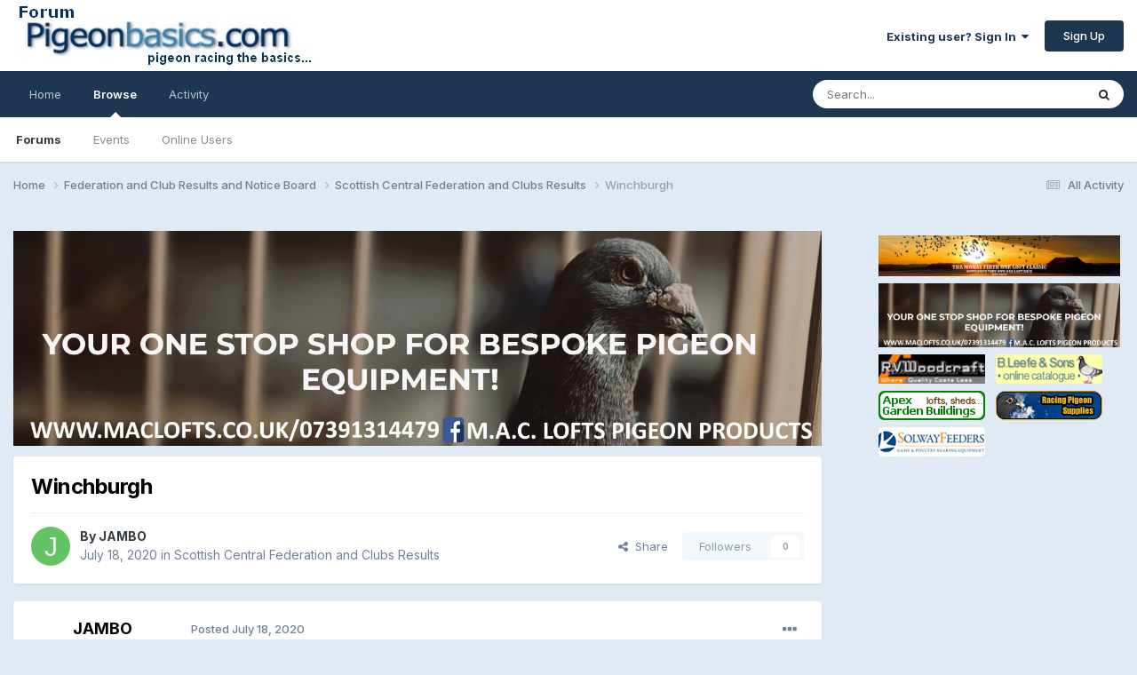

--- FILE ---
content_type: text/html;charset=UTF-8
request_url: http://forum.pigeonbasics.com/topic/109744-winchburgh/
body_size: 14913
content:
<!DOCTYPE html>
<html lang="en-US" dir="ltr">
	<head>
		<meta charset="utf-8">
        
		<title>Winchburgh - Scottish Central Federation and Clubs Results - Pigeonbasics Forum</title>
		
			<script type="text/javascript">
		  var _gaq = _gaq || [];
		  _gaq.push(['_setAccount', 'UA-275304-4']);
		  _gaq.push(['_trackPageview']);

		  (function() {
		    var ga = document.createElement('script'); ga.type = 'text/javascript'; ga.async = true;
		    ga.src = ('https:' == document.location.protocol ? 'https://ssl' : 'http://www') + '.google-analytics.com/ga.js';
		    var s = document.getElementsByTagName('script')[0]; s.parentNode.insertBefore(ga, s);
		  })();
		</script>
		
		
		
		

	<meta name="viewport" content="width=device-width, initial-scale=1">


	
	


	<meta name="twitter:card" content="summary" />


	
		<meta name="twitter:site" content="@pigeonbasics" />
	



	
		
			
				<meta property="og:title" content="Winchburgh">
			
		
	

	
		
			
				<meta property="og:type" content="website">
			
		
	

	
		
			
				<meta property="og:url" content="http://forum.pigeonbasics.com/topic/109744-winchburgh/">
			
		
	

	
		
			
				<meta name="description" content="5 lofts sent 103 birds lib at 7-00 in a south west wind P KEOGH 987.54P KEOGH 981.30M DORAN 977.45P KEOGH 977.38T&amp;G weir 977.01M DORAN 965.25P KEOGH 960.51M DORAN 955.73M DORAN 954.91H BORTHWICK 951.54 Well done Peter">
			
		
	

	
		
			
				<meta property="og:description" content="5 lofts sent 103 birds lib at 7-00 in a south west wind P KEOGH 987.54P KEOGH 981.30M DORAN 977.45P KEOGH 977.38T&amp;G weir 977.01M DORAN 965.25P KEOGH 960.51M DORAN 955.73M DORAN 954.91H BORTHWICK 951.54 Well done Peter">
			
		
	

	
		
			
				<meta property="og:updated_time" content="2020-07-19T07:21:33Z">
			
		
	

	
		
			
				<meta property="og:site_name" content="Pigeonbasics Forum">
			
		
	

	
		
			
				<meta property="og:locale" content="en_US">
			
		
	


	
		<link rel="canonical" href="http://forum.pigeonbasics.com/topic/109744-winchburgh/" />
	





<link rel="manifest" href="http://forum.pigeonbasics.com/manifest.webmanifest/">
<meta name="msapplication-config" content="http://forum.pigeonbasics.com/browserconfig.xml/">
<meta name="msapplication-starturl" content="/">
<meta name="application-name" content="Pigeonbasics Forum">
<meta name="apple-mobile-web-app-title" content="Pigeonbasics Forum">

	<meta name="theme-color" content="#ffffff">










<link rel="preload" href="//forum.pigeonbasics.com/applications/core/interface/font/fontawesome-webfont.woff2?v=4.7.0" as="font" crossorigin="anonymous">
		


	<link rel="preconnect" href="https://fonts.googleapis.com">
	<link rel="preconnect" href="https://fonts.gstatic.com" crossorigin>
	
		<link href="https://fonts.googleapis.com/css2?family=Inter:wght@300;400;500;600;700&display=swap" rel="stylesheet">
	



	<link rel='stylesheet' href='http://forum.pigeonbasics.com/uploads/css_built_1/341e4a57816af3ba440d891ca87450ff_framework.css?v=084127c9911769001585' media='all'>

	<link rel='stylesheet' href='http://forum.pigeonbasics.com/uploads/css_built_1/05e81b71abe4f22d6eb8d1a929494829_responsive.css?v=084127c9911769001585' media='all'>

	<link rel='stylesheet' href='http://forum.pigeonbasics.com/uploads/css_built_1/90eb5adf50a8c640f633d47fd7eb1778_core.css?v=084127c9911769001585' media='all'>

	<link rel='stylesheet' href='http://forum.pigeonbasics.com/uploads/css_built_1/5a0da001ccc2200dc5625c3f3934497d_core_responsive.css?v=084127c9911769001585' media='all'>

	<link rel='stylesheet' href='http://forum.pigeonbasics.com/uploads/css_built_1/62e269ced0fdab7e30e026f1d30ae516_forums.css?v=084127c9911769001585' media='all'>

	<link rel='stylesheet' href='http://forum.pigeonbasics.com/uploads/css_built_1/76e62c573090645fb99a15a363d8620e_forums_responsive.css?v=084127c9911769001585' media='all'>

	<link rel='stylesheet' href='http://forum.pigeonbasics.com/uploads/css_built_1/ebdea0c6a7dab6d37900b9190d3ac77b_topics.css?v=084127c9911769001585' media='all'>





<link rel='stylesheet' href='http://forum.pigeonbasics.com/uploads/css_built_1/258adbb6e4f3e83cd3b355f84e3fa002_custom.css?v=084127c9911769001585' media='all'>




		
		

	</head>
	<body class='ipsApp ipsApp_front ipsJS_none ipsClearfix' data-controller='core.front.core.app' data-message="" data-pageApp='forums' data-pageLocation='front' data-pageModule='forums' data-pageController='topic' data-pageID='109744'  >
		
        

        

		<a href='#ipsLayout_mainArea' class='ipsHide' title='Go to main content on this page' accesskey='m'>Jump to content</a>
		





		<div id='ipsLayout_header' class='ipsClearfix'>
			<header>
				<div class='ipsLayout_container'>
					


<a href='http://forum.pigeonbasics.com/' id='elLogo' accesskey='1'><img src="http://forum.pigeonbasics.com/uploads/monthly_2021_08/1_pb-logo.jpg.d854fec657454fd93a7847a2f047acec.jpg" alt='Pigeonbasics Forum'></a>

					
						

	<ul id='elUserNav' class='ipsList_inline cSignedOut ipsResponsive_showDesktop'>
		
        
		
        
        
            
            <li id='elSignInLink'>
                <a href='http://forum.pigeonbasics.com/login/' data-ipsMenu-closeOnClick="false" data-ipsMenu id='elUserSignIn'>
                    Existing user? Sign In &nbsp;<i class='fa fa-caret-down'></i>
                </a>
                
<div id='elUserSignIn_menu' class='ipsMenu ipsMenu_auto ipsHide'>
	<form accept-charset='utf-8' method='post' action='http://forum.pigeonbasics.com/login/'>
		<input type="hidden" name="csrfKey" value="f53aca74fdd700bead92a3cfd967ae88">
		<input type="hidden" name="ref" value="aHR0cDovL2ZvcnVtLnBpZ2VvbmJhc2ljcy5jb20vdG9waWMvMTA5NzQ0LXdpbmNoYnVyZ2gv">
		<div data-role="loginForm">
			
			
			
				
<div class="ipsPad ipsForm ipsForm_vertical">
	<h4 class="ipsType_sectionHead">Sign In</h4>
	<br><br>
	<ul class='ipsList_reset'>
		<li class="ipsFieldRow ipsFieldRow_noLabel ipsFieldRow_fullWidth">
			
			
				<input type="text" placeholder="Display Name or Email Address" name="auth" autocomplete="email">
			
		</li>
		<li class="ipsFieldRow ipsFieldRow_noLabel ipsFieldRow_fullWidth">
			<input type="password" placeholder="Password" name="password" autocomplete="current-password">
		</li>
		<li class="ipsFieldRow ipsFieldRow_checkbox ipsClearfix">
			<span class="ipsCustomInput">
				<input type="checkbox" name="remember_me" id="remember_me_checkbox" value="1" checked aria-checked="true">
				<span></span>
			</span>
			<div class="ipsFieldRow_content">
				<label class="ipsFieldRow_label" for="remember_me_checkbox">Remember me</label>
				<span class="ipsFieldRow_desc">Not recommended on shared computers</span>
			</div>
		</li>
		<li class="ipsFieldRow ipsFieldRow_fullWidth">
			<button type="submit" name="_processLogin" value="usernamepassword" class="ipsButton ipsButton_primary ipsButton_small" id="elSignIn_submit">Sign In</button>
			
				<p class="ipsType_right ipsType_small">
					
						<a href='http://forum.pigeonbasics.com/lostpassword/' data-ipsDialog data-ipsDialog-title='Forgot your password?'>
					
					Forgot your password?</a>
				</p>
			
		</li>
	</ul>
</div>
			
		</div>
	</form>
</div>
            </li>
            
        
		
			<li>
				
					<a href='http://forum.pigeonbasics.com/register/' data-ipsDialog data-ipsDialog-size='narrow' data-ipsDialog-title='Sign Up' id='elRegisterButton' class='ipsButton ipsButton_normal ipsButton_primary'>Sign Up</a>
				
			</li>
		
	</ul>

						
<ul class='ipsMobileHamburger ipsList_reset ipsResponsive_hideDesktop'>
	<li data-ipsDrawer data-ipsDrawer-drawerElem='#elMobileDrawer'>
		<a href='#'>
			
			
				
			
			
			
			<i class='fa fa-navicon'></i>
		</a>
	</li>
</ul>
					
				</div>
			</header>
			

	<nav data-controller='core.front.core.navBar' class=' ipsResponsive_showDesktop'>
		<div class='ipsNavBar_primary ipsLayout_container '>
			<ul data-role="primaryNavBar" class='ipsClearfix'>
				


	
		
		
		<li  id='elNavSecondary_17' data-role="navBarItem" data-navApp="core" data-navExt="CustomItem">
			
			
				<a href="http://www.pigeonbasics.com"  data-navItem-id="17" >
					Home<span class='ipsNavBar_active__identifier'></span>
				</a>
			
			
		</li>
	
	

	
		
		
			
		
		<li class='ipsNavBar_active' data-active id='elNavSecondary_1' data-role="navBarItem" data-navApp="core" data-navExt="CustomItem">
			
			
				<a href="http://forum.pigeonbasics.com"  data-navItem-id="1" data-navDefault>
					Browse<span class='ipsNavBar_active__identifier'></span>
				</a>
			
			
				<ul class='ipsNavBar_secondary ' data-role='secondaryNavBar'>
					


	
	

	
		
		
			
		
		<li class='ipsNavBar_active' data-active id='elNavSecondary_10' data-role="navBarItem" data-navApp="forums" data-navExt="Forums">
			
			
				<a href="http://forum.pigeonbasics.com"  data-navItem-id="10" data-navDefault>
					Forums<span class='ipsNavBar_active__identifier'></span>
				</a>
			
			
		</li>
	
	

	
		
		
		<li  id='elNavSecondary_11' data-role="navBarItem" data-navApp="calendar" data-navExt="Calendar">
			
			
				<a href="http://forum.pigeonbasics.com/events/"  data-navItem-id="11" >
					Events<span class='ipsNavBar_active__identifier'></span>
				</a>
			
			
		</li>
	
	

	
	

	
		
		
		<li  id='elNavSecondary_14' data-role="navBarItem" data-navApp="core" data-navExt="OnlineUsers">
			
			
				<a href="http://forum.pigeonbasics.com/online/"  data-navItem-id="14" >
					Online Users<span class='ipsNavBar_active__identifier'></span>
				</a>
			
			
		</li>
	
	

	
	

					<li class='ipsHide' id='elNavigationMore_1' data-role='navMore'>
						<a href='#' data-ipsMenu data-ipsMenu-appendTo='#elNavigationMore_1' id='elNavigationMore_1_dropdown'>More <i class='fa fa-caret-down'></i></a>
						<ul class='ipsHide ipsMenu ipsMenu_auto' id='elNavigationMore_1_dropdown_menu' data-role='moreDropdown'></ul>
					</li>
				</ul>
			
		</li>
	
	

	
		
		
		<li  id='elNavSecondary_2' data-role="navBarItem" data-navApp="core" data-navExt="CustomItem">
			
			
				<a href="http://forum.pigeonbasics.com/discover/"  data-navItem-id="2" >
					Activity<span class='ipsNavBar_active__identifier'></span>
				</a>
			
			
				<ul class='ipsNavBar_secondary ipsHide' data-role='secondaryNavBar'>
					


	
		
		
		<li  id='elNavSecondary_4' data-role="navBarItem" data-navApp="core" data-navExt="AllActivity">
			
			
				<a href="http://forum.pigeonbasics.com/discover/"  data-navItem-id="4" >
					All Activity<span class='ipsNavBar_active__identifier'></span>
				</a>
			
			
		</li>
	
	

	
	

	
	

	
	

	
		
		
		<li  id='elNavSecondary_8' data-role="navBarItem" data-navApp="core" data-navExt="Search">
			
			
				<a href="http://forum.pigeonbasics.com/search/"  data-navItem-id="8" >
					Search<span class='ipsNavBar_active__identifier'></span>
				</a>
			
			
		</li>
	
	

	
	

					<li class='ipsHide' id='elNavigationMore_2' data-role='navMore'>
						<a href='#' data-ipsMenu data-ipsMenu-appendTo='#elNavigationMore_2' id='elNavigationMore_2_dropdown'>More <i class='fa fa-caret-down'></i></a>
						<ul class='ipsHide ipsMenu ipsMenu_auto' id='elNavigationMore_2_dropdown_menu' data-role='moreDropdown'></ul>
					</li>
				</ul>
			
		</li>
	
	

	
	

				<li class='ipsHide' id='elNavigationMore' data-role='navMore'>
					<a href='#' data-ipsMenu data-ipsMenu-appendTo='#elNavigationMore' id='elNavigationMore_dropdown'>More</a>
					<ul class='ipsNavBar_secondary ipsHide' data-role='secondaryNavBar'>
						<li class='ipsHide' id='elNavigationMore_more' data-role='navMore'>
							<a href='#' data-ipsMenu data-ipsMenu-appendTo='#elNavigationMore_more' id='elNavigationMore_more_dropdown'>More <i class='fa fa-caret-down'></i></a>
							<ul class='ipsHide ipsMenu ipsMenu_auto' id='elNavigationMore_more_dropdown_menu' data-role='moreDropdown'></ul>
						</li>
					</ul>
				</li>
			</ul>
			

	<div id="elSearchWrapper">
		<div id='elSearch' data-controller="core.front.core.quickSearch">
			<form accept-charset='utf-8' action='//forum.pigeonbasics.com/search/?do=quicksearch' method='post'>
                <input type='search' id='elSearchField' placeholder='Search...' name='q' autocomplete='off' aria-label='Search'>
                <details class='cSearchFilter'>
                    <summary class='cSearchFilter__text'></summary>
                    <ul class='cSearchFilter__menu'>
                        
                        <li><label><input type="radio" name="type" value="all" ><span class='cSearchFilter__menuText'>Everywhere</span></label></li>
                        
                            
                                <li><label><input type="radio" name="type" value='contextual_{&quot;type&quot;:&quot;forums_topic&quot;,&quot;nodes&quot;:166}' checked><span class='cSearchFilter__menuText'>This Forum</span></label></li>
                            
                                <li><label><input type="radio" name="type" value='contextual_{&quot;type&quot;:&quot;forums_topic&quot;,&quot;item&quot;:109744}' checked><span class='cSearchFilter__menuText'>This Topic</span></label></li>
                            
                        
                        
                            <li><label><input type="radio" name="type" value="forums_topic"><span class='cSearchFilter__menuText'>Topics</span></label></li>
                        
                            <li><label><input type="radio" name="type" value="calendar_event"><span class='cSearchFilter__menuText'>Events</span></label></li>
                        
                            <li><label><input type="radio" name="type" value="core_members"><span class='cSearchFilter__menuText'>Members</span></label></li>
                        
                    </ul>
                </details>
				<button class='cSearchSubmit' type="submit" aria-label='Search'><i class="fa fa-search"></i></button>
			</form>
		</div>
	</div>

		</div>
	</nav>

			
<ul id='elMobileNav' class='ipsResponsive_hideDesktop' data-controller='core.front.core.mobileNav'>
	
		
			
			
				
				
			
				
					<li id='elMobileBreadcrumb'>
						<a href='http://forum.pigeonbasics.com/forum/166-scottish-central-federation-and-clubs-results/'>
							<span>Scottish Central Federation and Clubs Results</span>
						</a>
					</li>
				
				
			
				
				
			
		
	
	
	
	<li >
		<a data-action="defaultStream" href='http://forum.pigeonbasics.com/discover/'><i class="fa fa-newspaper-o" aria-hidden="true"></i></a>
	</li>

	

	
		<li class='ipsJS_show'>
			<a href='http://forum.pigeonbasics.com/search/'><i class='fa fa-search'></i></a>
		</li>
	
</ul>
		</div>
		<main id='ipsLayout_body' class='ipsLayout_container'>
			<div id='ipsLayout_contentArea'>
				<div id='ipsLayout_contentWrapper'>
					
<nav class='ipsBreadcrumb ipsBreadcrumb_top ipsFaded_withHover'>
	

	<ul class='ipsList_inline ipsPos_right'>
		
		<li >
			<a data-action="defaultStream" class='ipsType_light '  href='http://forum.pigeonbasics.com/discover/'><i class="fa fa-newspaper-o" aria-hidden="true"></i> <span>All Activity</span></a>
		</li>
		
	</ul>

	<ul data-role="breadcrumbList">
		<li>
			<a title="Home" href='http://forum.pigeonbasics.com/'>
				<span>Home <i class='fa fa-angle-right'></i></span>
			</a>
		</li>
		
		
			<li>
				
					<a href='http://forum.pigeonbasics.com/forum/109-federation-and-club-results-and-notice-board/'>
						<span>Federation and Club Results and Notice Board <i class='fa fa-angle-right' aria-hidden="true"></i></span>
					</a>
				
			</li>
		
			<li>
				
					<a href='http://forum.pigeonbasics.com/forum/166-scottish-central-federation-and-clubs-results/'>
						<span>Scottish Central Federation and Clubs Results <i class='fa fa-angle-right' aria-hidden="true"></i></span>
					</a>
				
			</li>
		
			<li>
				
					Winchburgh
				
			</li>
		
	</ul>
</nav>
					
					<div id='ipsLayout_mainArea'>
						

<div class='ips084127c991 ipsSpacer_both ipsSpacer_half'>
	<ul class='ipsList_inline ipsType_center ipsList_reset ipsList_noSpacing'>
		
		<li class='ips084127c991_large ipsResponsive_showDesktop ipsResponsive_inlineBlock ipsAreaBackground_light'>
			
				<a href='http://forum.pigeonbasics.com/index.php?app=core&amp;module=system&amp;controller=redirect&amp;do=advertisement&amp;ad=4&amp;key=6c5147b9cbce480aed181d6e6d4819e61dbf26384cd23a3e2259ce0c95b8dacd' target='_blank' rel='nofollow noopener'>
			
				<img src='http://forum.pigeonbasics.com/uploads/monthly_2024_01/received_208264355689141.jpeg.a2830c2cb182199ff9826aeeca0a43b3.jpeg' alt="advertisement_alt" class='ipsImage ipsContained'>
			
				</a>
			
		</li>
		
		<li class='ips084127c991_medium ipsResponsive_showTablet ipsResponsive_inlineBlock ipsAreaBackground_light'>
			
				<a href='http://forum.pigeonbasics.com/index.php?app=core&amp;module=system&amp;controller=redirect&amp;do=advertisement&amp;ad=4&amp;key=6c5147b9cbce480aed181d6e6d4819e61dbf26384cd23a3e2259ce0c95b8dacd' target='_blank' rel='nofollow noopener'>
			
				<img src='http://forum.pigeonbasics.com/uploads/monthly_2024_01/received_208264355689141.jpeg.64c1c4d903c27276a875cef5b21e0ced.jpeg' alt="advertisement_alt" class='ipsImage ipsContained'>
			
				</a>
			
		</li>

		<li class='ips084127c991_small ipsResponsive_showPhone ipsResponsive_inlineBlock ipsAreaBackground_light'>
			
				<a href='http://forum.pigeonbasics.com/index.php?app=core&amp;module=system&amp;controller=redirect&amp;do=advertisement&amp;ad=4&amp;key=6c5147b9cbce480aed181d6e6d4819e61dbf26384cd23a3e2259ce0c95b8dacd' target='_blank' rel='nofollow noopener'>
			
				<img src='http://forum.pigeonbasics.com/uploads/monthly_2024_01/received_208264355689141.jpeg.58c52a07d35c69be8a194b0a7706726c.jpeg' alt="advertisement_alt" class='ipsImage ipsContained'>
			
				</a>
			
		</li>
		
	</ul>
	
</div>

						
						
						

	




						



<div class='ipsPageHeader ipsResponsive_pull ipsBox ipsPadding sm:ipsPadding:half ipsMargin_bottom'>
		
	
	<div class='ipsFlex ipsFlex-ai:center ipsFlex-fw:wrap ipsGap:4'>
		<div class='ipsFlex-flex:11'>
			<h1 class='ipsType_pageTitle ipsContained_container'>
				

				
				
					<span class='ipsType_break ipsContained'>
						<span>Winchburgh</span>
					</span>
				
			</h1>
			
			
		</div>
		
	</div>
	<hr class='ipsHr'>
	<div class='ipsPageHeader__meta ipsFlex ipsFlex-jc:between ipsFlex-ai:center ipsFlex-fw:wrap ipsGap:3'>
		<div class='ipsFlex-flex:11'>
			<div class='ipsPhotoPanel ipsPhotoPanel_mini ipsPhotoPanel_notPhone ipsClearfix'>
				


	<a href="http://forum.pigeonbasics.com/profile/887-jambo/" rel="nofollow" data-ipsHover data-ipsHover-width="370" data-ipsHover-target="http://forum.pigeonbasics.com/profile/887-jambo/?do=hovercard" class="ipsUserPhoto ipsUserPhoto_mini" title="Go to JAMBO's profile">
		<img src='data:image/svg+xml,%3Csvg%20xmlns%3D%22http%3A%2F%2Fwww.w3.org%2F2000%2Fsvg%22%20viewBox%3D%220%200%201024%201024%22%20style%3D%22background%3A%2362c462%22%3E%3Cg%3E%3Ctext%20text-anchor%3D%22middle%22%20dy%3D%22.35em%22%20x%3D%22512%22%20y%3D%22512%22%20fill%3D%22%23ffffff%22%20font-size%3D%22700%22%20font-family%3D%22-apple-system%2C%20BlinkMacSystemFont%2C%20Roboto%2C%20Helvetica%2C%20Arial%2C%20sans-serif%22%3EJ%3C%2Ftext%3E%3C%2Fg%3E%3C%2Fsvg%3E' alt='JAMBO' loading="lazy">
	</a>

				<div>
					<p class='ipsType_reset ipsType_blendLinks'>
						<span class='ipsType_normal'>
						
							<strong>By 


<a href='http://forum.pigeonbasics.com/profile/887-jambo/' rel="nofollow" data-ipsHover data-ipsHover-width='370' data-ipsHover-target='http://forum.pigeonbasics.com/profile/887-jambo/?do=hovercard&amp;referrer=http%253A%252F%252Fforum.pigeonbasics.com%252Ftopic%252F109744-winchburgh%252F' title="Go to JAMBO's profile" class="ipsType_break">JAMBO</a></strong><br />
							<span class='ipsType_light'><time datetime='2020-07-18T15:48:03Z' title='07/18/2020 03:48  PM' data-short='5 yr'>July 18, 2020</time> in <a href="http://forum.pigeonbasics.com/forum/166-scottish-central-federation-and-clubs-results/">Scottish Central Federation and Clubs Results</a></span>
						
						</span>
					</p>
				</div>
			</div>
		</div>
		
			<div class='ipsFlex-flex:01 ipsResponsive_hidePhone'>
				<div class='ipsShareLinks'>
					
						


    <a href='#elShareItem_1241612473_menu' id='elShareItem_1241612473' data-ipsMenu class='ipsShareButton ipsButton ipsButton_verySmall ipsButton_link ipsButton_link--light'>
        <span><i class='fa fa-share-alt'></i></span> &nbsp;Share
    </a>

    <div class='ipsPadding ipsMenu ipsMenu_normal ipsHide' id='elShareItem_1241612473_menu' data-controller="core.front.core.sharelink">
        
        
        <span data-ipsCopy data-ipsCopy-flashmessage>
            <a href="http://forum.pigeonbasics.com/topic/109744-winchburgh/" class="ipsButton ipsButton_light ipsButton_small ipsButton_fullWidth" data-role="copyButton" data-clipboard-text="http://forum.pigeonbasics.com/topic/109744-winchburgh/" data-ipstooltip title='Copy Link to Clipboard'><i class="fa fa-clone"></i> http://forum.pigeonbasics.com/topic/109744-winchburgh/</a>
        </span>
        <ul class='ipsShareLinks ipsMargin_top:half'>
            
                <li>
<a href="https://x.com/share?url=http%3A%2F%2Fforum.pigeonbasics.com%2Ftopic%2F109744-winchburgh%2F" class="cShareLink cShareLink_x" target="_blank" data-role="shareLink" title='Share on X' data-ipsTooltip rel='nofollow noopener'>
    <i class="fa fa-x"></i>
</a></li>
            
                <li>
<a href="https://www.facebook.com/sharer/sharer.php?u=http%3A%2F%2Fforum.pigeonbasics.com%2Ftopic%2F109744-winchburgh%2F" class="cShareLink cShareLink_facebook" target="_blank" data-role="shareLink" title='Share on Facebook' data-ipsTooltip rel='noopener nofollow'>
	<i class="fa fa-facebook"></i>
</a></li>
            
                <li>
<a href="mailto:?subject=Winchburgh&body=http%3A%2F%2Fforum.pigeonbasics.com%2Ftopic%2F109744-winchburgh%2F" rel='nofollow' class='cShareLink cShareLink_email' title='Share via email' data-ipsTooltip>
	<i class="fa fa-envelope"></i>
</a></li>
            
        </ul>
        
            <hr class='ipsHr'>
            <button class='ipsHide ipsButton ipsButton_verySmall ipsButton_light ipsButton_fullWidth ipsMargin_top:half' data-controller='core.front.core.webshare' data-role='webShare' data-webShareTitle='Winchburgh' data-webShareText='Winchburgh' data-webShareUrl='http://forum.pigeonbasics.com/topic/109744-winchburgh/'>More sharing options...</button>
        
    </div>

					
					
                    

					



					

<div data-followApp='forums' data-followArea='topic' data-followID='109744' data-controller='core.front.core.followButton'>
	

	<a href='http://forum.pigeonbasics.com/login/' rel="nofollow" class="ipsFollow ipsPos_middle ipsButton ipsButton_light ipsButton_verySmall ipsButton_disabled" data-role="followButton" data-ipsTooltip title='Sign in to follow this'>
		<span>Followers</span>
		<span class='ipsCommentCount'>0</span>
	</a>

</div>
				</div>
			</div>
					
	</div>
	
	
</div>








<div class='ipsClearfix'>
	<ul class="ipsToolList ipsToolList_horizontal ipsClearfix ipsSpacer_both ipsResponsive_hidePhone">
		
		
		
	</ul>
</div>

<div id='comments' data-controller='core.front.core.commentFeed,forums.front.topic.view, core.front.core.ignoredComments' data-autoPoll data-baseURL='http://forum.pigeonbasics.com/topic/109744-winchburgh/' data-lastPage data-feedID='topic-109744' class='cTopic ipsClear ipsSpacer_top'>
	
			
	

	

<div data-controller='core.front.core.recommendedComments' data-url='http://forum.pigeonbasics.com/topic/109744-winchburgh/?recommended=comments' class='ipsRecommendedComments ipsHide'>
	<div data-role="recommendedComments">
		<h2 class='ipsType_sectionHead ipsType_large ipsType_bold ipsMargin_bottom'>Recommended Posts</h2>
		
	</div>
</div>
	
	<div id="elPostFeed" data-role='commentFeed' data-controller='core.front.core.moderation' >
		<form action="http://forum.pigeonbasics.com/topic/109744-winchburgh/?csrfKey=f53aca74fdd700bead92a3cfd967ae88&amp;do=multimodComment" method="post" data-ipsPageAction data-role='moderationTools'>
			
			
				

					

					
					



<a id='findComment-1234337'></a>
<a id='comment-1234337'></a>
<article  id='elComment_1234337' class='cPost ipsBox ipsResponsive_pull  ipsComment  ipsComment_parent ipsClearfix ipsClear ipsColumns ipsColumns_noSpacing ipsColumns_collapsePhone    '>
	

	

	<div class='cAuthorPane_mobile ipsResponsive_showPhone'>
		<div class='cAuthorPane_photo'>
			<div class='cAuthorPane_photoWrap'>
				


	<a href="http://forum.pigeonbasics.com/profile/887-jambo/" rel="nofollow" data-ipsHover data-ipsHover-width="370" data-ipsHover-target="http://forum.pigeonbasics.com/profile/887-jambo/?do=hovercard" class="ipsUserPhoto ipsUserPhoto_large" title="Go to JAMBO's profile">
		<img src='data:image/svg+xml,%3Csvg%20xmlns%3D%22http%3A%2F%2Fwww.w3.org%2F2000%2Fsvg%22%20viewBox%3D%220%200%201024%201024%22%20style%3D%22background%3A%2362c462%22%3E%3Cg%3E%3Ctext%20text-anchor%3D%22middle%22%20dy%3D%22.35em%22%20x%3D%22512%22%20y%3D%22512%22%20fill%3D%22%23ffffff%22%20font-size%3D%22700%22%20font-family%3D%22-apple-system%2C%20BlinkMacSystemFont%2C%20Roboto%2C%20Helvetica%2C%20Arial%2C%20sans-serif%22%3EJ%3C%2Ftext%3E%3C%2Fg%3E%3C%2Fsvg%3E' alt='JAMBO' loading="lazy">
	</a>

				
				
					<a href="http://forum.pigeonbasics.com/profile/887-jambo/badges/" rel="nofollow">
						
<img src='http://forum.pigeonbasics.com/uploads/set_resources_1/84c1e40ea0e759e3f1505eb1788ddf3c_default_rank.png' loading="lazy" alt="Old Bird" class="cAuthorPane_badge cAuthorPane_badge--rank ipsOutline ipsOutline:2px" data-ipsTooltip title="Rank: Old Bird (5/8)">
					</a>
				
			</div>
		</div>
		<div class='cAuthorPane_content'>
			<h3 class='ipsType_sectionHead cAuthorPane_author ipsType_break ipsType_blendLinks ipsFlex ipsFlex-ai:center'>
				


<a href='http://forum.pigeonbasics.com/profile/887-jambo/' rel="nofollow" data-ipsHover data-ipsHover-width='370' data-ipsHover-target='http://forum.pigeonbasics.com/profile/887-jambo/?do=hovercard&amp;referrer=http%253A%252F%252Fforum.pigeonbasics.com%252Ftopic%252F109744-winchburgh%252F' title="Go to JAMBO's profile" class="ipsType_break">JAMBO</a>
			</h3>
			<div class='ipsType_light ipsType_reset'>
			    <a href='http://forum.pigeonbasics.com/topic/109744-winchburgh/#findComment-1234337' rel="nofollow" class='ipsType_blendLinks'>Posted <time datetime='2020-07-18T15:48:03Z' title='07/18/2020 03:48  PM' data-short='5 yr'>July 18, 2020</time></a>
				
			</div>
		</div>
	</div>
	<aside class='ipsComment_author cAuthorPane ipsColumn ipsColumn_medium ipsResponsive_hidePhone'>
		<h3 class='ipsType_sectionHead cAuthorPane_author ipsType_blendLinks ipsType_break'><strong>


<a href='http://forum.pigeonbasics.com/profile/887-jambo/' rel="nofollow" data-ipsHover data-ipsHover-width='370' data-ipsHover-target='http://forum.pigeonbasics.com/profile/887-jambo/?do=hovercard&amp;referrer=http%253A%252F%252Fforum.pigeonbasics.com%252Ftopic%252F109744-winchburgh%252F' title="Go to JAMBO's profile" class="ipsType_break">JAMBO</a></strong>
			
		</h3>
		<ul class='cAuthorPane_info ipsList_reset'>
			<li data-role='photo' class='cAuthorPane_photo'>
				<div class='cAuthorPane_photoWrap'>
					


	<a href="http://forum.pigeonbasics.com/profile/887-jambo/" rel="nofollow" data-ipsHover data-ipsHover-width="370" data-ipsHover-target="http://forum.pigeonbasics.com/profile/887-jambo/?do=hovercard" class="ipsUserPhoto ipsUserPhoto_large" title="Go to JAMBO's profile">
		<img src='data:image/svg+xml,%3Csvg%20xmlns%3D%22http%3A%2F%2Fwww.w3.org%2F2000%2Fsvg%22%20viewBox%3D%220%200%201024%201024%22%20style%3D%22background%3A%2362c462%22%3E%3Cg%3E%3Ctext%20text-anchor%3D%22middle%22%20dy%3D%22.35em%22%20x%3D%22512%22%20y%3D%22512%22%20fill%3D%22%23ffffff%22%20font-size%3D%22700%22%20font-family%3D%22-apple-system%2C%20BlinkMacSystemFont%2C%20Roboto%2C%20Helvetica%2C%20Arial%2C%20sans-serif%22%3EJ%3C%2Ftext%3E%3C%2Fg%3E%3C%2Fsvg%3E' alt='JAMBO' loading="lazy">
	</a>

					
					
						
<img src='http://forum.pigeonbasics.com/uploads/set_resources_1/84c1e40ea0e759e3f1505eb1788ddf3c_default_rank.png' loading="lazy" alt="Old Bird" class="cAuthorPane_badge cAuthorPane_badge--rank ipsOutline ipsOutline:2px" data-ipsTooltip title="Rank: Old Bird (5/8)">
					
				</div>
			</li>
			
				<li data-role='group'>Members</li>
				
			
			
				<li data-role='stats' class='ipsMargin_top'>
					<ul class="ipsList_reset ipsType_light ipsFlex ipsFlex-ai:center ipsFlex-jc:center ipsGap_row:2 cAuthorPane_stats">
						<li>
							
								<a href="http://forum.pigeonbasics.com/profile/887-jambo/content/" rel="nofollow" title="298 posts" data-ipsTooltip class="ipsType_blendLinks">
							
								<i class="fa fa-comment"></i> 298
							
								</a>
							
						</li>
						
					</ul>
				</li>
			
			
				

	
	<li data-role='custom-field' class='ipsResponsive_hidePhone ipsType_break'>
		
<span class='ft'>Location</span><span class='fc'>bridgend</span>
	</li>
	
	<li data-role='custom-field' class='ipsResponsive_hidePhone ipsType_break'>
		
<span class="ft">Club:</span><span class="fc">winchburgh</span>
	</li>
	

			
		</ul>
	</aside>
	<div class='ipsColumn ipsColumn_fluid ipsMargin:none'>
		

<div id='comment-1234337_wrap' data-controller='core.front.core.comment' data-commentApp='forums' data-commentType='forums' data-commentID="1234337" data-quoteData='{&quot;userid&quot;:887,&quot;username&quot;:&quot;JAMBO&quot;,&quot;timestamp&quot;:1595087283,&quot;contentapp&quot;:&quot;forums&quot;,&quot;contenttype&quot;:&quot;forums&quot;,&quot;contentid&quot;:109744,&quot;contentclass&quot;:&quot;forums_Topic&quot;,&quot;contentcommentid&quot;:1234337}' class='ipsComment_content ipsType_medium'>

	<div class='ipsComment_meta ipsType_light ipsFlex ipsFlex-ai:center ipsFlex-jc:between ipsFlex-fd:row-reverse'>
		<div class='ipsType_light ipsType_reset ipsType_blendLinks ipsComment_toolWrap'>
			<div class='ipsResponsive_hidePhone ipsComment_badges'>
				<ul class='ipsList_reset ipsFlex ipsFlex-jc:end ipsFlex-fw:wrap ipsGap:2 ipsGap_row:1'>
					
					
					
					
					
				</ul>
			</div>
			<ul class='ipsList_reset ipsComment_tools'>
				<li>
					<a href='#elControls_1234337_menu' class='ipsComment_ellipsis' id='elControls_1234337' title='More options...' data-ipsMenu data-ipsMenu-appendTo='#comment-1234337_wrap'><i class='fa fa-ellipsis-h'></i></a>
					<ul id='elControls_1234337_menu' class='ipsMenu ipsMenu_narrow ipsHide'>
						
							<li class='ipsMenu_item'><a href='http://forum.pigeonbasics.com/topic/109744-winchburgh/?do=reportComment&amp;comment=1234337' data-ipsDialog data-ipsDialog-remoteSubmit data-ipsDialog-size='medium' data-ipsDialog-flashMessage='Thanks for your report.' data-ipsDialog-title="Report post" data-action='reportComment' title='Report this content'>Report</a></li>
						
						
                        
						
						
						
							
								
							
							
							
							
							
							
						
					</ul>
				</li>
				
			</ul>
		</div>

		<div class='ipsType_reset ipsResponsive_hidePhone'>
		   
		   Posted <time datetime='2020-07-18T15:48:03Z' title='07/18/2020 03:48  PM' data-short='5 yr'>July 18, 2020</time>
		   
			
			<span class='ipsResponsive_hidePhone'>
				
				
			</span>
		</div>
	</div>

	

    

	<div class='cPost_contentWrap'>
		
		<div data-role='commentContent' class='ipsType_normal ipsType_richText ipsPadding_bottom ipsContained' data-controller='core.front.core.lightboxedImages'>
			<p>5 lofts sent 103 birds lib at 7-00 in a south west wind </p><p> </p><p>P KEOGH    987.54</p><p>P KEOGH    981.30</p><p>M DORAN    977.45</p><p>P KEOGH    977.38</p><p>T&amp;G weir   977.01</p><p>M DORAN    965.25</p><p>P KEOGH    960.51</p><p>M DORAN    955.73</p><p>M DORAN    954.91</p><p>H BORTHWICK  951.54</p><p> </p><p>Well done Peter</p>

			
		</div>

		

		
	</div>

	
    
</div>
	</div>
</article>
					
					
						<script async src="https://pagead2.googlesyndication.com/pagead/js/adsbygoogle.js?client=ca-pub-2560522019122471"
     crossorigin="anonymous"></script>
<!-- forum guests banner -->
<ins class="adsbygoogle"
     style="display:block"
     data-ad-client="ca-pub-2560522019122471"
     data-ad-slot="3532679857"
     data-ad-format="auto"
     data-full-width-responsive="true"></ins>
<script>
     (adsbygoogle = window.adsbygoogle || []).push({});
</script>
					
					
				

					

					
					



<a id='findComment-1234340'></a>
<a id='comment-1234340'></a>
<article  id='elComment_1234340' class='cPost ipsBox ipsResponsive_pull  ipsComment  ipsComment_parent ipsClearfix ipsClear ipsColumns ipsColumns_noSpacing ipsColumns_collapsePhone    '>
	

	

	<div class='cAuthorPane_mobile ipsResponsive_showPhone'>
		<div class='cAuthorPane_photo'>
			<div class='cAuthorPane_photoWrap'>
				


	<a href="http://forum.pigeonbasics.com/profile/374-paddymac/" rel="nofollow" data-ipsHover data-ipsHover-width="370" data-ipsHover-target="http://forum.pigeonbasics.com/profile/374-paddymac/?do=hovercard" class="ipsUserPhoto ipsUserPhoto_large" title="Go to paddymac's profile">
		<img src='http://forum.pigeonbasics.com/uploads/av-374.png' alt='paddymac' loading="lazy">
	</a>

				
				<span class="cAuthorPane_badge cAuthorPane_badge--moderator" data-ipsTooltip title="paddymac is a moderator"></span>
				
				
					<a href="http://forum.pigeonbasics.com/profile/374-paddymac/badges/" rel="nofollow">
						
<img src='http://forum.pigeonbasics.com/uploads/set_resources_1/84c1e40ea0e759e3f1505eb1788ddf3c_default_rank.png' loading="lazy" alt="TOP GUN" class="cAuthorPane_badge cAuthorPane_badge--rank ipsOutline ipsOutline:2px" data-ipsTooltip title="Rank: TOP GUN (8/8)">
					</a>
				
			</div>
		</div>
		<div class='cAuthorPane_content'>
			<h3 class='ipsType_sectionHead cAuthorPane_author ipsType_break ipsType_blendLinks ipsFlex ipsFlex-ai:center'>
				


<a href='http://forum.pigeonbasics.com/profile/374-paddymac/' rel="nofollow" data-ipsHover data-ipsHover-width='370' data-ipsHover-target='http://forum.pigeonbasics.com/profile/374-paddymac/?do=hovercard&amp;referrer=http%253A%252F%252Fforum.pigeonbasics.com%252Ftopic%252F109744-winchburgh%252F' title="Go to paddymac's profile" class="ipsType_break"><span style='color:#0AE3FF;'>paddymac</span></a>
			</h3>
			<div class='ipsType_light ipsType_reset'>
			    <a href='http://forum.pigeonbasics.com/topic/109744-winchburgh/#findComment-1234340' rel="nofollow" class='ipsType_blendLinks'>Posted <time datetime='2020-07-18T15:50:34Z' title='07/18/2020 03:50  PM' data-short='5 yr'>July 18, 2020</time></a>
				
			</div>
		</div>
	</div>
	<aside class='ipsComment_author cAuthorPane ipsColumn ipsColumn_medium ipsResponsive_hidePhone'>
		<h3 class='ipsType_sectionHead cAuthorPane_author ipsType_blendLinks ipsType_break'><strong>


<a href='http://forum.pigeonbasics.com/profile/374-paddymac/' rel="nofollow" data-ipsHover data-ipsHover-width='370' data-ipsHover-target='http://forum.pigeonbasics.com/profile/374-paddymac/?do=hovercard&amp;referrer=http%253A%252F%252Fforum.pigeonbasics.com%252Ftopic%252F109744-winchburgh%252F' title="Go to paddymac's profile" class="ipsType_break">paddymac</a></strong>
			
		</h3>
		<ul class='cAuthorPane_info ipsList_reset'>
			<li data-role='photo' class='cAuthorPane_photo'>
				<div class='cAuthorPane_photoWrap'>
					


	<a href="http://forum.pigeonbasics.com/profile/374-paddymac/" rel="nofollow" data-ipsHover data-ipsHover-width="370" data-ipsHover-target="http://forum.pigeonbasics.com/profile/374-paddymac/?do=hovercard" class="ipsUserPhoto ipsUserPhoto_large" title="Go to paddymac's profile">
		<img src='http://forum.pigeonbasics.com/uploads/av-374.png' alt='paddymac' loading="lazy">
	</a>

					
						<span class="cAuthorPane_badge cAuthorPane_badge--moderator" data-ipsTooltip title="paddymac is a moderator"></span>
					
					
						
<img src='http://forum.pigeonbasics.com/uploads/set_resources_1/84c1e40ea0e759e3f1505eb1788ddf3c_default_rank.png' loading="lazy" alt="TOP GUN" class="cAuthorPane_badge cAuthorPane_badge--rank ipsOutline ipsOutline:2px" data-ipsTooltip title="Rank: TOP GUN (8/8)">
					
				</div>
			</li>
			
				<li data-role='group'><span style='color:#0AE3FF;'>Moderators</span></li>
				
					<li data-role='group-icon'><img src='http://forum.pigeonbasics.com/uploads/team_staff.png' alt='' class='cAuthorGroupIcon'></li>
				
			
			
				<li data-role='stats' class='ipsMargin_top'>
					<ul class="ipsList_reset ipsType_light ipsFlex ipsFlex-ai:center ipsFlex-jc:center ipsGap_row:2 cAuthorPane_stats">
						<li>
							
								<a href="http://forum.pigeonbasics.com/profile/374-paddymac/content/" rel="nofollow" title="26,215 posts" data-ipsTooltip class="ipsType_blendLinks">
							
								<i class="fa fa-comment"></i> 26.2k
							
								</a>
							
						</li>
						
					</ul>
				</li>
			
			
				

	
	<li data-role='custom-field' class='ipsResponsive_hidePhone ipsType_break'>
		
<span class='ft'>Location</span><span class='fc'>Derry</span>
	</li>
	

			
		</ul>
	</aside>
	<div class='ipsColumn ipsColumn_fluid ipsMargin:none'>
		

<div id='comment-1234340_wrap' data-controller='core.front.core.comment' data-commentApp='forums' data-commentType='forums' data-commentID="1234340" data-quoteData='{&quot;userid&quot;:374,&quot;username&quot;:&quot;paddymac&quot;,&quot;timestamp&quot;:1595087434,&quot;contentapp&quot;:&quot;forums&quot;,&quot;contenttype&quot;:&quot;forums&quot;,&quot;contentid&quot;:109744,&quot;contentclass&quot;:&quot;forums_Topic&quot;,&quot;contentcommentid&quot;:1234340}' class='ipsComment_content ipsType_medium'>

	<div class='ipsComment_meta ipsType_light ipsFlex ipsFlex-ai:center ipsFlex-jc:between ipsFlex-fd:row-reverse'>
		<div class='ipsType_light ipsType_reset ipsType_blendLinks ipsComment_toolWrap'>
			<div class='ipsResponsive_hidePhone ipsComment_badges'>
				<ul class='ipsList_reset ipsFlex ipsFlex-jc:end ipsFlex-fw:wrap ipsGap:2 ipsGap_row:1'>
					
					
					
					
					
				</ul>
			</div>
			<ul class='ipsList_reset ipsComment_tools'>
				<li>
					<a href='#elControls_1234340_menu' class='ipsComment_ellipsis' id='elControls_1234340' title='More options...' data-ipsMenu data-ipsMenu-appendTo='#comment-1234340_wrap'><i class='fa fa-ellipsis-h'></i></a>
					<ul id='elControls_1234340_menu' class='ipsMenu ipsMenu_narrow ipsHide'>
						
							<li class='ipsMenu_item'><a href='http://forum.pigeonbasics.com/topic/109744-winchburgh/?do=reportComment&amp;comment=1234340' data-ipsDialog data-ipsDialog-remoteSubmit data-ipsDialog-size='medium' data-ipsDialog-flashMessage='Thanks for your report.' data-ipsDialog-title="Report post" data-action='reportComment' title='Report this content'>Report</a></li>
						
						
                        
						
						
						
							
								
							
							
							
							
							
							
						
					</ul>
				</li>
				
			</ul>
		</div>

		<div class='ipsType_reset ipsResponsive_hidePhone'>
		   
		   Posted <time datetime='2020-07-18T15:50:34Z' title='07/18/2020 03:50  PM' data-short='5 yr'>July 18, 2020</time>
		   
			
			<span class='ipsResponsive_hidePhone'>
				
				
			</span>
		</div>
	</div>

	

    

	<div class='cPost_contentWrap'>
		
		<div data-role='commentContent' class='ipsType_normal ipsType_richText ipsPadding_bottom ipsContained' data-controller='core.front.core.lightboxedImages'>
			<p>well done folks  <img alt=":emoticon-0137-clapping:" src="http://forum.pigeonbasics.com/uploads/emoticons/fun_emoticon-0137-clapping.gif"> :emoticon-0137-clapping:</p>

			
		</div>

		

		
			

		
	</div>

	
    
</div>
	</div>
</article>
					
					
					
				

					

					
					



<a id='findComment-1234351'></a>
<a id='comment-1234351'></a>
<article  id='elComment_1234351' class='cPost ipsBox ipsResponsive_pull  ipsComment  ipsComment_parent ipsClearfix ipsClear ipsColumns ipsColumns_noSpacing ipsColumns_collapsePhone    '>
	

	

	<div class='cAuthorPane_mobile ipsResponsive_showPhone'>
		<div class='cAuthorPane_photo'>
			<div class='cAuthorPane_photoWrap'>
				


	<a href="http://forum.pigeonbasics.com/profile/11735-greenbar/" rel="nofollow" data-ipsHover data-ipsHover-width="370" data-ipsHover-target="http://forum.pigeonbasics.com/profile/11735-greenbar/?do=hovercard" class="ipsUserPhoto ipsUserPhoto_large" title="Go to greenbar's profile">
		<img src='data:image/svg+xml,%3Csvg%20xmlns%3D%22http%3A%2F%2Fwww.w3.org%2F2000%2Fsvg%22%20viewBox%3D%220%200%201024%201024%22%20style%3D%22background%3A%23c4628d%22%3E%3Cg%3E%3Ctext%20text-anchor%3D%22middle%22%20dy%3D%22.35em%22%20x%3D%22512%22%20y%3D%22512%22%20fill%3D%22%23ffffff%22%20font-size%3D%22700%22%20font-family%3D%22-apple-system%2C%20BlinkMacSystemFont%2C%20Roboto%2C%20Helvetica%2C%20Arial%2C%20sans-serif%22%3EG%3C%2Ftext%3E%3C%2Fg%3E%3C%2Fsvg%3E' alt='greenbar' loading="lazy">
	</a>

				
				
					<a href="http://forum.pigeonbasics.com/profile/11735-greenbar/badges/" rel="nofollow">
						
<img src='http://forum.pigeonbasics.com/uploads/set_resources_1/84c1e40ea0e759e3f1505eb1788ddf3c_default_rank.png' loading="lazy" alt="High Ranking" class="cAuthorPane_badge cAuthorPane_badge--rank ipsOutline ipsOutline:2px" data-ipsTooltip title="Rank: High Ranking (7/8)">
					</a>
				
			</div>
		</div>
		<div class='cAuthorPane_content'>
			<h3 class='ipsType_sectionHead cAuthorPane_author ipsType_break ipsType_blendLinks ipsFlex ipsFlex-ai:center'>
				


<a href='http://forum.pigeonbasics.com/profile/11735-greenbar/' rel="nofollow" data-ipsHover data-ipsHover-width='370' data-ipsHover-target='http://forum.pigeonbasics.com/profile/11735-greenbar/?do=hovercard&amp;referrer=http%253A%252F%252Fforum.pigeonbasics.com%252Ftopic%252F109744-winchburgh%252F' title="Go to greenbar's profile" class="ipsType_break">greenbar</a>
			</h3>
			<div class='ipsType_light ipsType_reset'>
			    <a href='http://forum.pigeonbasics.com/topic/109744-winchburgh/#findComment-1234351' rel="nofollow" class='ipsType_blendLinks'>Posted <time datetime='2020-07-18T16:14:25Z' title='07/18/2020 04:14  PM' data-short='5 yr'>July 18, 2020</time></a>
				
			</div>
		</div>
	</div>
	<aside class='ipsComment_author cAuthorPane ipsColumn ipsColumn_medium ipsResponsive_hidePhone'>
		<h3 class='ipsType_sectionHead cAuthorPane_author ipsType_blendLinks ipsType_break'><strong>


<a href='http://forum.pigeonbasics.com/profile/11735-greenbar/' rel="nofollow" data-ipsHover data-ipsHover-width='370' data-ipsHover-target='http://forum.pigeonbasics.com/profile/11735-greenbar/?do=hovercard&amp;referrer=http%253A%252F%252Fforum.pigeonbasics.com%252Ftopic%252F109744-winchburgh%252F' title="Go to greenbar's profile" class="ipsType_break">greenbar</a></strong>
			
		</h3>
		<ul class='cAuthorPane_info ipsList_reset'>
			<li data-role='photo' class='cAuthorPane_photo'>
				<div class='cAuthorPane_photoWrap'>
					


	<a href="http://forum.pigeonbasics.com/profile/11735-greenbar/" rel="nofollow" data-ipsHover data-ipsHover-width="370" data-ipsHover-target="http://forum.pigeonbasics.com/profile/11735-greenbar/?do=hovercard" class="ipsUserPhoto ipsUserPhoto_large" title="Go to greenbar's profile">
		<img src='data:image/svg+xml,%3Csvg%20xmlns%3D%22http%3A%2F%2Fwww.w3.org%2F2000%2Fsvg%22%20viewBox%3D%220%200%201024%201024%22%20style%3D%22background%3A%23c4628d%22%3E%3Cg%3E%3Ctext%20text-anchor%3D%22middle%22%20dy%3D%22.35em%22%20x%3D%22512%22%20y%3D%22512%22%20fill%3D%22%23ffffff%22%20font-size%3D%22700%22%20font-family%3D%22-apple-system%2C%20BlinkMacSystemFont%2C%20Roboto%2C%20Helvetica%2C%20Arial%2C%20sans-serif%22%3EG%3C%2Ftext%3E%3C%2Fg%3E%3C%2Fsvg%3E' alt='greenbar' loading="lazy">
	</a>

					
					
						
<img src='http://forum.pigeonbasics.com/uploads/set_resources_1/84c1e40ea0e759e3f1505eb1788ddf3c_default_rank.png' loading="lazy" alt="High Ranking" class="cAuthorPane_badge cAuthorPane_badge--rank ipsOutline ipsOutline:2px" data-ipsTooltip title="Rank: High Ranking (7/8)">
					
				</div>
			</li>
			
				<li data-role='group'>Members</li>
				
			
			
				<li data-role='stats' class='ipsMargin_top'>
					<ul class="ipsList_reset ipsType_light ipsFlex ipsFlex-ai:center ipsFlex-jc:center ipsGap_row:2 cAuthorPane_stats">
						<li>
							
								<a href="http://forum.pigeonbasics.com/profile/11735-greenbar/content/" rel="nofollow" title="17,767 posts" data-ipsTooltip class="ipsType_blendLinks">
							
								<i class="fa fa-comment"></i> 17.8k
							
								</a>
							
						</li>
						
					</ul>
				</li>
			
			
				

	
	<li data-role='custom-field' class='ipsResponsive_hidePhone ipsType_break'>
		
<span class='ft'>Location</span><span class='fc'>sauchie</span>
	</li>
	
	<li data-role='custom-field' class='ipsResponsive_hidePhone ipsType_break'>
		
<span class="ft">Club:</span><span class="fc">clackmanan inv</span>
	</li>
	

			
		</ul>
	</aside>
	<div class='ipsColumn ipsColumn_fluid ipsMargin:none'>
		

<div id='comment-1234351_wrap' data-controller='core.front.core.comment' data-commentApp='forums' data-commentType='forums' data-commentID="1234351" data-quoteData='{&quot;userid&quot;:11735,&quot;username&quot;:&quot;greenbar&quot;,&quot;timestamp&quot;:1595088865,&quot;contentapp&quot;:&quot;forums&quot;,&quot;contenttype&quot;:&quot;forums&quot;,&quot;contentid&quot;:109744,&quot;contentclass&quot;:&quot;forums_Topic&quot;,&quot;contentcommentid&quot;:1234351}' class='ipsComment_content ipsType_medium'>

	<div class='ipsComment_meta ipsType_light ipsFlex ipsFlex-ai:center ipsFlex-jc:between ipsFlex-fd:row-reverse'>
		<div class='ipsType_light ipsType_reset ipsType_blendLinks ipsComment_toolWrap'>
			<div class='ipsResponsive_hidePhone ipsComment_badges'>
				<ul class='ipsList_reset ipsFlex ipsFlex-jc:end ipsFlex-fw:wrap ipsGap:2 ipsGap_row:1'>
					
					
					
					
					
				</ul>
			</div>
			<ul class='ipsList_reset ipsComment_tools'>
				<li>
					<a href='#elControls_1234351_menu' class='ipsComment_ellipsis' id='elControls_1234351' title='More options...' data-ipsMenu data-ipsMenu-appendTo='#comment-1234351_wrap'><i class='fa fa-ellipsis-h'></i></a>
					<ul id='elControls_1234351_menu' class='ipsMenu ipsMenu_narrow ipsHide'>
						
							<li class='ipsMenu_item'><a href='http://forum.pigeonbasics.com/topic/109744-winchburgh/?do=reportComment&amp;comment=1234351' data-ipsDialog data-ipsDialog-remoteSubmit data-ipsDialog-size='medium' data-ipsDialog-flashMessage='Thanks for your report.' data-ipsDialog-title="Report post" data-action='reportComment' title='Report this content'>Report</a></li>
						
						
                        
						
						
						
							
								
							
							
							
							
							
							
						
					</ul>
				</li>
				
			</ul>
		</div>

		<div class='ipsType_reset ipsResponsive_hidePhone'>
		   
		   Posted <time datetime='2020-07-18T16:14:25Z' title='07/18/2020 04:14  PM' data-short='5 yr'>July 18, 2020</time>
		   
			
			<span class='ipsResponsive_hidePhone'>
				
				
			</span>
		</div>
	</div>

	

    

	<div class='cPost_contentWrap'>
		
		<div data-role='commentContent' class='ipsType_normal ipsType_richText ipsPadding_bottom ipsContained' data-controller='core.front.core.lightboxedImages'>
			<p>Well done everybody,</p>

			
		</div>

		

		
	</div>

	
    
</div>
	</div>
</article>
					
					
					
				

					

					
					



<a id='findComment-1234473'></a>
<a id='comment-1234473'></a>
<article  id='elComment_1234473' class='cPost ipsBox ipsResponsive_pull  ipsComment  ipsComment_parent ipsClearfix ipsClear ipsColumns ipsColumns_noSpacing ipsColumns_collapsePhone    '>
	

	

	<div class='cAuthorPane_mobile ipsResponsive_showPhone'>
		<div class='cAuthorPane_photo'>
			<div class='cAuthorPane_photoWrap'>
				


	<a href="http://forum.pigeonbasics.com/profile/32798-bencarick-1952/" rel="nofollow" data-ipsHover data-ipsHover-width="370" data-ipsHover-target="http://forum.pigeonbasics.com/profile/32798-bencarick-1952/?do=hovercard" class="ipsUserPhoto ipsUserPhoto_large" title="Go to bencarick 1952's profile">
		<img src='data:image/svg+xml,%3Csvg%20xmlns%3D%22http%3A%2F%2Fwww.w3.org%2F2000%2Fsvg%22%20viewBox%3D%220%200%201024%201024%22%20style%3D%22background%3A%23c47962%22%3E%3Cg%3E%3Ctext%20text-anchor%3D%22middle%22%20dy%3D%22.35em%22%20x%3D%22512%22%20y%3D%22512%22%20fill%3D%22%23ffffff%22%20font-size%3D%22700%22%20font-family%3D%22-apple-system%2C%20BlinkMacSystemFont%2C%20Roboto%2C%20Helvetica%2C%20Arial%2C%20sans-serif%22%3EB%3C%2Ftext%3E%3C%2Fg%3E%3C%2Fsvg%3E' alt='bencarick 1952' loading="lazy">
	</a>

				
				
					<a href="http://forum.pigeonbasics.com/profile/32798-bencarick-1952/badges/" rel="nofollow">
						
<img src='http://forum.pigeonbasics.com/uploads/set_resources_1/84c1e40ea0e759e3f1505eb1788ddf3c_default_rank.png' loading="lazy" alt="Squeaker" class="cAuthorPane_badge cAuthorPane_badge--rank ipsOutline ipsOutline:2px" data-ipsTooltip title="Rank: Squeaker (4/8)">
					</a>
				
			</div>
		</div>
		<div class='cAuthorPane_content'>
			<h3 class='ipsType_sectionHead cAuthorPane_author ipsType_break ipsType_blendLinks ipsFlex ipsFlex-ai:center'>
				


<a href='http://forum.pigeonbasics.com/profile/32798-bencarick-1952/' rel="nofollow" data-ipsHover data-ipsHover-width='370' data-ipsHover-target='http://forum.pigeonbasics.com/profile/32798-bencarick-1952/?do=hovercard&amp;referrer=http%253A%252F%252Fforum.pigeonbasics.com%252Ftopic%252F109744-winchburgh%252F' title="Go to bencarick 1952's profile" class="ipsType_break">bencarick 1952</a>
			</h3>
			<div class='ipsType_light ipsType_reset'>
			    <a href='http://forum.pigeonbasics.com/topic/109744-winchburgh/#findComment-1234473' rel="nofollow" class='ipsType_blendLinks'>Posted <time datetime='2020-07-18T22:43:57Z' title='07/18/2020 10:43  PM' data-short='5 yr'>July 18, 2020</time></a>
				
			</div>
		</div>
	</div>
	<aside class='ipsComment_author cAuthorPane ipsColumn ipsColumn_medium ipsResponsive_hidePhone'>
		<h3 class='ipsType_sectionHead cAuthorPane_author ipsType_blendLinks ipsType_break'><strong>


<a href='http://forum.pigeonbasics.com/profile/32798-bencarick-1952/' rel="nofollow" data-ipsHover data-ipsHover-width='370' data-ipsHover-target='http://forum.pigeonbasics.com/profile/32798-bencarick-1952/?do=hovercard&amp;referrer=http%253A%252F%252Fforum.pigeonbasics.com%252Ftopic%252F109744-winchburgh%252F' title="Go to bencarick 1952's profile" class="ipsType_break">bencarick 1952</a></strong>
			
		</h3>
		<ul class='cAuthorPane_info ipsList_reset'>
			<li data-role='photo' class='cAuthorPane_photo'>
				<div class='cAuthorPane_photoWrap'>
					


	<a href="http://forum.pigeonbasics.com/profile/32798-bencarick-1952/" rel="nofollow" data-ipsHover data-ipsHover-width="370" data-ipsHover-target="http://forum.pigeonbasics.com/profile/32798-bencarick-1952/?do=hovercard" class="ipsUserPhoto ipsUserPhoto_large" title="Go to bencarick 1952's profile">
		<img src='data:image/svg+xml,%3Csvg%20xmlns%3D%22http%3A%2F%2Fwww.w3.org%2F2000%2Fsvg%22%20viewBox%3D%220%200%201024%201024%22%20style%3D%22background%3A%23c47962%22%3E%3Cg%3E%3Ctext%20text-anchor%3D%22middle%22%20dy%3D%22.35em%22%20x%3D%22512%22%20y%3D%22512%22%20fill%3D%22%23ffffff%22%20font-size%3D%22700%22%20font-family%3D%22-apple-system%2C%20BlinkMacSystemFont%2C%20Roboto%2C%20Helvetica%2C%20Arial%2C%20sans-serif%22%3EB%3C%2Ftext%3E%3C%2Fg%3E%3C%2Fsvg%3E' alt='bencarick 1952' loading="lazy">
	</a>

					
					
						
<img src='http://forum.pigeonbasics.com/uploads/set_resources_1/84c1e40ea0e759e3f1505eb1788ddf3c_default_rank.png' loading="lazy" alt="Squeaker" class="cAuthorPane_badge cAuthorPane_badge--rank ipsOutline ipsOutline:2px" data-ipsTooltip title="Rank: Squeaker (4/8)">
					
				</div>
			</li>
			
				<li data-role='group'>Members</li>
				
			
			
				<li data-role='stats' class='ipsMargin_top'>
					<ul class="ipsList_reset ipsType_light ipsFlex ipsFlex-ai:center ipsFlex-jc:center ipsGap_row:2 cAuthorPane_stats">
						<li>
							
								<a href="http://forum.pigeonbasics.com/profile/32798-bencarick-1952/content/" rel="nofollow" title="168 posts" data-ipsTooltip class="ipsType_blendLinks">
							
								<i class="fa fa-comment"></i> 168
							
								</a>
							
						</li>
						
					</ul>
				</li>
			
			
				

	
	<li data-role='custom-field' class='ipsResponsive_hidePhone ipsType_break'>
		
<span class="ft">Club:</span><span class="fc">no club</span>
	</li>
	

			
		</ul>
	</aside>
	<div class='ipsColumn ipsColumn_fluid ipsMargin:none'>
		

<div id='comment-1234473_wrap' data-controller='core.front.core.comment' data-commentApp='forums' data-commentType='forums' data-commentID="1234473" data-quoteData='{&quot;userid&quot;:32798,&quot;username&quot;:&quot;bencarick 1952&quot;,&quot;timestamp&quot;:1595112237,&quot;contentapp&quot;:&quot;forums&quot;,&quot;contenttype&quot;:&quot;forums&quot;,&quot;contentid&quot;:109744,&quot;contentclass&quot;:&quot;forums_Topic&quot;,&quot;contentcommentid&quot;:1234473}' class='ipsComment_content ipsType_medium'>

	<div class='ipsComment_meta ipsType_light ipsFlex ipsFlex-ai:center ipsFlex-jc:between ipsFlex-fd:row-reverse'>
		<div class='ipsType_light ipsType_reset ipsType_blendLinks ipsComment_toolWrap'>
			<div class='ipsResponsive_hidePhone ipsComment_badges'>
				<ul class='ipsList_reset ipsFlex ipsFlex-jc:end ipsFlex-fw:wrap ipsGap:2 ipsGap_row:1'>
					
					
					
					
					
				</ul>
			</div>
			<ul class='ipsList_reset ipsComment_tools'>
				<li>
					<a href='#elControls_1234473_menu' class='ipsComment_ellipsis' id='elControls_1234473' title='More options...' data-ipsMenu data-ipsMenu-appendTo='#comment-1234473_wrap'><i class='fa fa-ellipsis-h'></i></a>
					<ul id='elControls_1234473_menu' class='ipsMenu ipsMenu_narrow ipsHide'>
						
							<li class='ipsMenu_item'><a href='http://forum.pigeonbasics.com/topic/109744-winchburgh/?do=reportComment&amp;comment=1234473' data-ipsDialog data-ipsDialog-remoteSubmit data-ipsDialog-size='medium' data-ipsDialog-flashMessage='Thanks for your report.' data-ipsDialog-title="Report post" data-action='reportComment' title='Report this content'>Report</a></li>
						
						
                        
						
						
						
							
								
							
							
							
							
							
							
						
					</ul>
				</li>
				
			</ul>
		</div>

		<div class='ipsType_reset ipsResponsive_hidePhone'>
		   
		   Posted <time datetime='2020-07-18T22:43:57Z' title='07/18/2020 10:43  PM' data-short='5 yr'>July 18, 2020</time>
		   
			
			<span class='ipsResponsive_hidePhone'>
				
				
			</span>
		</div>
	</div>

	

    

	<div class='cPost_contentWrap'>
		
		<div data-role='commentContent' class='ipsType_normal ipsType_richText ipsPadding_bottom ipsContained' data-controller='core.front.core.lightboxedImages'>
			<p>WELL DONE PETER</p>

			
		</div>

		

		
	</div>

	
    
</div>
	</div>
</article>
					
					
					
				

					

					
					



<a id='findComment-1234498'></a>
<a id='comment-1234498'></a>
<article  id='elComment_1234498' class='cPost ipsBox ipsResponsive_pull  ipsComment  ipsComment_parent ipsClearfix ipsClear ipsColumns ipsColumns_noSpacing ipsColumns_collapsePhone    '>
	

	

	<div class='cAuthorPane_mobile ipsResponsive_showPhone'>
		<div class='cAuthorPane_photo'>
			<div class='cAuthorPane_photoWrap'>
				


	<a href="http://forum.pigeonbasics.com/profile/5574-kyleakin-lofts/" rel="nofollow" data-ipsHover data-ipsHover-width="370" data-ipsHover-target="http://forum.pigeonbasics.com/profile/5574-kyleakin-lofts/?do=hovercard" class="ipsUserPhoto ipsUserPhoto_large" title="Go to Kyleakin Lofts's profile">
		<img src='http://forum.pigeonbasics.com/uploads/profile/photo-5574.jpg' alt='Kyleakin Lofts' loading="lazy">
	</a>

				
				
					<a href="http://forum.pigeonbasics.com/profile/5574-kyleakin-lofts/badges/" rel="nofollow">
						
<img src='http://forum.pigeonbasics.com/uploads/set_resources_1/84c1e40ea0e759e3f1505eb1788ddf3c_default_rank.png' loading="lazy" alt="TOP GUN" class="cAuthorPane_badge cAuthorPane_badge--rank ipsOutline ipsOutline:2px" data-ipsTooltip title="Rank: TOP GUN (8/8)">
					</a>
				
			</div>
		</div>
		<div class='cAuthorPane_content'>
			<h3 class='ipsType_sectionHead cAuthorPane_author ipsType_break ipsType_blendLinks ipsFlex ipsFlex-ai:center'>
				


<a href='http://forum.pigeonbasics.com/profile/5574-kyleakin-lofts/' rel="nofollow" data-ipsHover data-ipsHover-width='370' data-ipsHover-target='http://forum.pigeonbasics.com/profile/5574-kyleakin-lofts/?do=hovercard&amp;referrer=http%253A%252F%252Fforum.pigeonbasics.com%252Ftopic%252F109744-winchburgh%252F' title="Go to Kyleakin Lofts's profile" class="ipsType_break">Kyleakin Lofts</a>
			</h3>
			<div class='ipsType_light ipsType_reset'>
			    <a href='http://forum.pigeonbasics.com/topic/109744-winchburgh/#findComment-1234498' rel="nofollow" class='ipsType_blendLinks'>Posted <time datetime='2020-07-18T23:10:07Z' title='07/18/2020 11:10  PM' data-short='5 yr'>July 18, 2020</time></a>
				
			</div>
		</div>
	</div>
	<aside class='ipsComment_author cAuthorPane ipsColumn ipsColumn_medium ipsResponsive_hidePhone'>
		<h3 class='ipsType_sectionHead cAuthorPane_author ipsType_blendLinks ipsType_break'><strong>


<a href='http://forum.pigeonbasics.com/profile/5574-kyleakin-lofts/' rel="nofollow" data-ipsHover data-ipsHover-width='370' data-ipsHover-target='http://forum.pigeonbasics.com/profile/5574-kyleakin-lofts/?do=hovercard&amp;referrer=http%253A%252F%252Fforum.pigeonbasics.com%252Ftopic%252F109744-winchburgh%252F' title="Go to Kyleakin Lofts's profile" class="ipsType_break">Kyleakin Lofts</a></strong>
			
		</h3>
		<ul class='cAuthorPane_info ipsList_reset'>
			<li data-role='photo' class='cAuthorPane_photo'>
				<div class='cAuthorPane_photoWrap'>
					


	<a href="http://forum.pigeonbasics.com/profile/5574-kyleakin-lofts/" rel="nofollow" data-ipsHover data-ipsHover-width="370" data-ipsHover-target="http://forum.pigeonbasics.com/profile/5574-kyleakin-lofts/?do=hovercard" class="ipsUserPhoto ipsUserPhoto_large" title="Go to Kyleakin Lofts's profile">
		<img src='http://forum.pigeonbasics.com/uploads/profile/photo-5574.jpg' alt='Kyleakin Lofts' loading="lazy">
	</a>

					
					
						
<img src='http://forum.pigeonbasics.com/uploads/set_resources_1/84c1e40ea0e759e3f1505eb1788ddf3c_default_rank.png' loading="lazy" alt="TOP GUN" class="cAuthorPane_badge cAuthorPane_badge--rank ipsOutline ipsOutline:2px" data-ipsTooltip title="Rank: TOP GUN (8/8)">
					
				</div>
			</li>
			
				<li data-role='group'>Members</li>
				
			
			
				<li data-role='stats' class='ipsMargin_top'>
					<ul class="ipsList_reset ipsType_light ipsFlex ipsFlex-ai:center ipsFlex-jc:center ipsGap_row:2 cAuthorPane_stats">
						<li>
							
								<a href="http://forum.pigeonbasics.com/profile/5574-kyleakin-lofts/content/" rel="nofollow" title="25,003 posts" data-ipsTooltip class="ipsType_blendLinks">
							
								<i class="fa fa-comment"></i> 25k
							
								</a>
							
						</li>
						
					</ul>
				</li>
			
			
				

	
	<li data-role='custom-field' class='ipsResponsive_hidePhone ipsType_break'>
		
<span class='ft'>Location</span><span class='fc'>Uplawmoor</span>
	</li>
	
	<li data-role='custom-field' class='ipsResponsive_hidePhone ipsType_break'>
		
<span class="ft">Club:</span><span class="fc">Greenock, Dumbarton and Valley Clubs</span>
	</li>
	

			
		</ul>
	</aside>
	<div class='ipsColumn ipsColumn_fluid ipsMargin:none'>
		

<div id='comment-1234498_wrap' data-controller='core.front.core.comment' data-commentApp='forums' data-commentType='forums' data-commentID="1234498" data-quoteData='{&quot;userid&quot;:5574,&quot;username&quot;:&quot;Kyleakin Lofts&quot;,&quot;timestamp&quot;:1595113807,&quot;contentapp&quot;:&quot;forums&quot;,&quot;contenttype&quot;:&quot;forums&quot;,&quot;contentid&quot;:109744,&quot;contentclass&quot;:&quot;forums_Topic&quot;,&quot;contentcommentid&quot;:1234498}' class='ipsComment_content ipsType_medium'>

	<div class='ipsComment_meta ipsType_light ipsFlex ipsFlex-ai:center ipsFlex-jc:between ipsFlex-fd:row-reverse'>
		<div class='ipsType_light ipsType_reset ipsType_blendLinks ipsComment_toolWrap'>
			<div class='ipsResponsive_hidePhone ipsComment_badges'>
				<ul class='ipsList_reset ipsFlex ipsFlex-jc:end ipsFlex-fw:wrap ipsGap:2 ipsGap_row:1'>
					
					
					
					
					
				</ul>
			</div>
			<ul class='ipsList_reset ipsComment_tools'>
				<li>
					<a href='#elControls_1234498_menu' class='ipsComment_ellipsis' id='elControls_1234498' title='More options...' data-ipsMenu data-ipsMenu-appendTo='#comment-1234498_wrap'><i class='fa fa-ellipsis-h'></i></a>
					<ul id='elControls_1234498_menu' class='ipsMenu ipsMenu_narrow ipsHide'>
						
							<li class='ipsMenu_item'><a href='http://forum.pigeonbasics.com/topic/109744-winchburgh/?do=reportComment&amp;comment=1234498' data-ipsDialog data-ipsDialog-remoteSubmit data-ipsDialog-size='medium' data-ipsDialog-flashMessage='Thanks for your report.' data-ipsDialog-title="Report post" data-action='reportComment' title='Report this content'>Report</a></li>
						
						
                        
						
						
						
							
								
							
							
							
							
							
							
						
					</ul>
				</li>
				
			</ul>
		</div>

		<div class='ipsType_reset ipsResponsive_hidePhone'>
		   
		   Posted <time datetime='2020-07-18T23:10:07Z' title='07/18/2020 11:10  PM' data-short='5 yr'>July 18, 2020</time>
		   
			
			<span class='ipsResponsive_hidePhone'>
				
				
			</span>
		</div>
	</div>

	

    

	<div class='cPost_contentWrap'>
		
		<div data-role='commentContent' class='ipsType_normal ipsType_richText ipsPadding_bottom ipsContained' data-controller='core.front.core.lightboxedImages'>
			<p>Well done. <img alt=":)" src="http://forum.pigeonbasics.com/uploads/emoticons/fun_smile.gif"></p>

			
		</div>

		

		
			

		
	</div>

	
    
</div>
	</div>
</article>
					
					
					
				

					

					
					



<a id='findComment-1234531'></a>
<a id='comment-1234531'></a>
<article  id='elComment_1234531' class='cPost ipsBox ipsResponsive_pull  ipsComment  ipsComment_parent ipsClearfix ipsClear ipsColumns ipsColumns_noSpacing ipsColumns_collapsePhone    '>
	

	

	<div class='cAuthorPane_mobile ipsResponsive_showPhone'>
		<div class='cAuthorPane_photo'>
			<div class='cAuthorPane_photoWrap'>
				


	<a href="http://forum.pigeonbasics.com/profile/456-roundo/" rel="nofollow" data-ipsHover data-ipsHover-width="370" data-ipsHover-target="http://forum.pigeonbasics.com/profile/456-roundo/?do=hovercard" class="ipsUserPhoto ipsUserPhoto_large" title="Go to Roundo's profile">
		<img src='data:image/svg+xml,%3Csvg%20xmlns%3D%22http%3A%2F%2Fwww.w3.org%2F2000%2Fsvg%22%20viewBox%3D%220%200%201024%201024%22%20style%3D%22background%3A%23c47962%22%3E%3Cg%3E%3Ctext%20text-anchor%3D%22middle%22%20dy%3D%22.35em%22%20x%3D%22512%22%20y%3D%22512%22%20fill%3D%22%23ffffff%22%20font-size%3D%22700%22%20font-family%3D%22-apple-system%2C%20BlinkMacSystemFont%2C%20Roboto%2C%20Helvetica%2C%20Arial%2C%20sans-serif%22%3ER%3C%2Ftext%3E%3C%2Fg%3E%3C%2Fsvg%3E' alt='Roundo' loading="lazy">
	</a>

				
				
					<a href="http://forum.pigeonbasics.com/profile/456-roundo/badges/" rel="nofollow">
						
<img src='http://forum.pigeonbasics.com/uploads/set_resources_1/84c1e40ea0e759e3f1505eb1788ddf3c_default_rank.png' loading="lazy" alt="Veteran of the Loft&#33;" class="cAuthorPane_badge cAuthorPane_badge--rank ipsOutline ipsOutline:2px" data-ipsTooltip title="Rank: Veteran of the Loft&#33; (6/8)">
					</a>
				
			</div>
		</div>
		<div class='cAuthorPane_content'>
			<h3 class='ipsType_sectionHead cAuthorPane_author ipsType_break ipsType_blendLinks ipsFlex ipsFlex-ai:center'>
				


<a href='http://forum.pigeonbasics.com/profile/456-roundo/' rel="nofollow" data-ipsHover data-ipsHover-width='370' data-ipsHover-target='http://forum.pigeonbasics.com/profile/456-roundo/?do=hovercard&amp;referrer=http%253A%252F%252Fforum.pigeonbasics.com%252Ftopic%252F109744-winchburgh%252F' title="Go to Roundo's profile" class="ipsType_break"><span style="color: #B88A00;">Roundo</span></a>
			</h3>
			<div class='ipsType_light ipsType_reset'>
			    <a href='http://forum.pigeonbasics.com/topic/109744-winchburgh/#findComment-1234531' rel="nofollow" class='ipsType_blendLinks'>Posted <time datetime='2020-07-19T07:21:33Z' title='07/19/2020 07:21  AM' data-short='5 yr'>July 19, 2020</time></a>
				
			</div>
		</div>
	</div>
	<aside class='ipsComment_author cAuthorPane ipsColumn ipsColumn_medium ipsResponsive_hidePhone'>
		<h3 class='ipsType_sectionHead cAuthorPane_author ipsType_blendLinks ipsType_break'><strong>


<a href='http://forum.pigeonbasics.com/profile/456-roundo/' rel="nofollow" data-ipsHover data-ipsHover-width='370' data-ipsHover-target='http://forum.pigeonbasics.com/profile/456-roundo/?do=hovercard&amp;referrer=http%253A%252F%252Fforum.pigeonbasics.com%252Ftopic%252F109744-winchburgh%252F' title="Go to Roundo's profile" class="ipsType_break">Roundo</a></strong>
			
		</h3>
		<ul class='cAuthorPane_info ipsList_reset'>
			<li data-role='photo' class='cAuthorPane_photo'>
				<div class='cAuthorPane_photoWrap'>
					


	<a href="http://forum.pigeonbasics.com/profile/456-roundo/" rel="nofollow" data-ipsHover data-ipsHover-width="370" data-ipsHover-target="http://forum.pigeonbasics.com/profile/456-roundo/?do=hovercard" class="ipsUserPhoto ipsUserPhoto_large" title="Go to Roundo's profile">
		<img src='data:image/svg+xml,%3Csvg%20xmlns%3D%22http%3A%2F%2Fwww.w3.org%2F2000%2Fsvg%22%20viewBox%3D%220%200%201024%201024%22%20style%3D%22background%3A%23c47962%22%3E%3Cg%3E%3Ctext%20text-anchor%3D%22middle%22%20dy%3D%22.35em%22%20x%3D%22512%22%20y%3D%22512%22%20fill%3D%22%23ffffff%22%20font-size%3D%22700%22%20font-family%3D%22-apple-system%2C%20BlinkMacSystemFont%2C%20Roboto%2C%20Helvetica%2C%20Arial%2C%20sans-serif%22%3ER%3C%2Ftext%3E%3C%2Fg%3E%3C%2Fsvg%3E' alt='Roundo' loading="lazy">
	</a>

					
					
						
<img src='http://forum.pigeonbasics.com/uploads/set_resources_1/84c1e40ea0e759e3f1505eb1788ddf3c_default_rank.png' loading="lazy" alt="Veteran of the Loft&#33;" class="cAuthorPane_badge cAuthorPane_badge--rank ipsOutline ipsOutline:2px" data-ipsTooltip title="Rank: Veteran of the Loft&#33; (6/8)">
					
				</div>
			</li>
			
				<li data-role='group'><span style="color: #B88A00;">Gold Member</span></li>
				
			
			
				<li data-role='stats' class='ipsMargin_top'>
					<ul class="ipsList_reset ipsType_light ipsFlex ipsFlex-ai:center ipsFlex-jc:center ipsGap_row:2 cAuthorPane_stats">
						<li>
							
								<a href="http://forum.pigeonbasics.com/profile/456-roundo/content/" rel="nofollow" title="1,612 posts" data-ipsTooltip class="ipsType_blendLinks">
							
								<i class="fa fa-comment"></i> 1.6k
							
								</a>
							
						</li>
						
					</ul>
				</li>
			
			
				

			
		</ul>
	</aside>
	<div class='ipsColumn ipsColumn_fluid ipsMargin:none'>
		

<div id='comment-1234531_wrap' data-controller='core.front.core.comment' data-commentApp='forums' data-commentType='forums' data-commentID="1234531" data-quoteData='{&quot;userid&quot;:456,&quot;username&quot;:&quot;Roundo&quot;,&quot;timestamp&quot;:1595143293,&quot;contentapp&quot;:&quot;forums&quot;,&quot;contenttype&quot;:&quot;forums&quot;,&quot;contentid&quot;:109744,&quot;contentclass&quot;:&quot;forums_Topic&quot;,&quot;contentcommentid&quot;:1234531}' class='ipsComment_content ipsType_medium'>

	<div class='ipsComment_meta ipsType_light ipsFlex ipsFlex-ai:center ipsFlex-jc:between ipsFlex-fd:row-reverse'>
		<div class='ipsType_light ipsType_reset ipsType_blendLinks ipsComment_toolWrap'>
			<div class='ipsResponsive_hidePhone ipsComment_badges'>
				<ul class='ipsList_reset ipsFlex ipsFlex-jc:end ipsFlex-fw:wrap ipsGap:2 ipsGap_row:1'>
					
					
					
					
					
				</ul>
			</div>
			<ul class='ipsList_reset ipsComment_tools'>
				<li>
					<a href='#elControls_1234531_menu' class='ipsComment_ellipsis' id='elControls_1234531' title='More options...' data-ipsMenu data-ipsMenu-appendTo='#comment-1234531_wrap'><i class='fa fa-ellipsis-h'></i></a>
					<ul id='elControls_1234531_menu' class='ipsMenu ipsMenu_narrow ipsHide'>
						
							<li class='ipsMenu_item'><a href='http://forum.pigeonbasics.com/topic/109744-winchburgh/?do=reportComment&amp;comment=1234531' data-ipsDialog data-ipsDialog-remoteSubmit data-ipsDialog-size='medium' data-ipsDialog-flashMessage='Thanks for your report.' data-ipsDialog-title="Report post" data-action='reportComment' title='Report this content'>Report</a></li>
						
						
                        
						
						
						
							
								
							
							
							
							
							
							
						
					</ul>
				</li>
				
			</ul>
		</div>

		<div class='ipsType_reset ipsResponsive_hidePhone'>
		   
		   Posted <time datetime='2020-07-19T07:21:33Z' title='07/19/2020 07:21  AM' data-short='5 yr'>July 19, 2020</time>
		   
			
			<span class='ipsResponsive_hidePhone'>
				
				
			</span>
		</div>
	</div>

	

    

	<div class='cPost_contentWrap'>
		
		<div data-role='commentContent' class='ipsType_normal ipsType_richText ipsPadding_bottom ipsContained' data-controller='core.front.core.lightboxedImages'>
			<p>Well done Peter, your birds are flying well.</p>

			
		</div>

		

		
	</div>

	
    
</div>
	</div>
</article>
					
					
					
				
			
			
<input type="hidden" name="csrfKey" value="f53aca74fdd700bead92a3cfd967ae88" />


		</form>
	</div>

	
	
	
	
	
		<a id='replyForm'></a>
	<div data-role='replyArea' class='cTopicPostArea ipsBox ipsResponsive_pull ipsPadding cTopicPostArea_noSize ipsSpacer_top' >
			
				
				

<div>
	<input type="hidden" name="csrfKey" value="f53aca74fdd700bead92a3cfd967ae88">
	
		<div class='ipsType_center ipsPad cGuestTeaser'>
			
				<h2 class='ipsType_pageTitle'>Create an account or sign in to comment</h2>
				<p class='ipsType_light ipsType_normal ipsType_reset ipsSpacer_top ipsSpacer_half'>You need to be a member in order to leave a comment</p>
			
	
			<div class='ipsBox ipsPad ipsSpacer_top'>
				<div class='ipsGrid ipsGrid_collapsePhone'>
					<div class='ipsGrid_span6 cGuestTeaser_left'>
						<h2 class='ipsType_sectionHead'>Create an account</h2>
						<p class='ipsType_normal ipsType_reset ipsType_light ipsSpacer_bottom'>Sign up for a new account in our community. It's easy!</p>
						
							<a href='http://forum.pigeonbasics.com/register/' class='ipsButton ipsButton_primary ipsButton_small' data-ipsDialog data-ipsDialog-size='narrow' data-ipsDialog-title='Sign Up'>
						
						Register a new account</a>
					</div>
					<div class='ipsGrid_span6 cGuestTeaser_right'>
						<h2 class='ipsType_sectionHead'>Sign in</h2>
						<p class='ipsType_normal ipsType_reset ipsType_light ipsSpacer_bottom'>Already have an account? Sign in here.</p>
						<a href='http://forum.pigeonbasics.com/login/?ref=aHR0cDovL2ZvcnVtLnBpZ2VvbmJhc2ljcy5jb20vdG9waWMvMTA5NzQ0LXdpbmNoYnVyZ2gvI3JlcGx5Rm9ybQ==' data-ipsDialog data-ipsDialog-size='medium' data-ipsDialog-remoteVerify="false" data-ipsDialog-title="Sign In Now" class='ipsButton ipsButton_primary ipsButton_small'>Sign In Now</a>
					</div>
				</div>
			</div>
		</div>
	
</div>
			
		</div>
	

	
		<div class='ipsBox ipsPadding ipsResponsive_pull ipsResponsive_showPhone ipsMargin_top'>
			<div class='ipsShareLinks'>
				
					


    <a href='#elShareItem_272319614_menu' id='elShareItem_272319614' data-ipsMenu class='ipsShareButton ipsButton ipsButton_verySmall ipsButton_light '>
        <span><i class='fa fa-share-alt'></i></span> &nbsp;Share
    </a>

    <div class='ipsPadding ipsMenu ipsMenu_normal ipsHide' id='elShareItem_272319614_menu' data-controller="core.front.core.sharelink">
        
        
        <span data-ipsCopy data-ipsCopy-flashmessage>
            <a href="http://forum.pigeonbasics.com/topic/109744-winchburgh/" class="ipsButton ipsButton_light ipsButton_small ipsButton_fullWidth" data-role="copyButton" data-clipboard-text="http://forum.pigeonbasics.com/topic/109744-winchburgh/" data-ipstooltip title='Copy Link to Clipboard'><i class="fa fa-clone"></i> http://forum.pigeonbasics.com/topic/109744-winchburgh/</a>
        </span>
        <ul class='ipsShareLinks ipsMargin_top:half'>
            
                <li>
<a href="https://x.com/share?url=http%3A%2F%2Fforum.pigeonbasics.com%2Ftopic%2F109744-winchburgh%2F" class="cShareLink cShareLink_x" target="_blank" data-role="shareLink" title='Share on X' data-ipsTooltip rel='nofollow noopener'>
    <i class="fa fa-x"></i>
</a></li>
            
                <li>
<a href="https://www.facebook.com/sharer/sharer.php?u=http%3A%2F%2Fforum.pigeonbasics.com%2Ftopic%2F109744-winchburgh%2F" class="cShareLink cShareLink_facebook" target="_blank" data-role="shareLink" title='Share on Facebook' data-ipsTooltip rel='noopener nofollow'>
	<i class="fa fa-facebook"></i>
</a></li>
            
                <li>
<a href="mailto:?subject=Winchburgh&body=http%3A%2F%2Fforum.pigeonbasics.com%2Ftopic%2F109744-winchburgh%2F" rel='nofollow' class='cShareLink cShareLink_email' title='Share via email' data-ipsTooltip>
	<i class="fa fa-envelope"></i>
</a></li>
            
        </ul>
        
            <hr class='ipsHr'>
            <button class='ipsHide ipsButton ipsButton_verySmall ipsButton_light ipsButton_fullWidth ipsMargin_top:half' data-controller='core.front.core.webshare' data-role='webShare' data-webShareTitle='Winchburgh' data-webShareText='Winchburgh' data-webShareUrl='http://forum.pigeonbasics.com/topic/109744-winchburgh/'>More sharing options...</button>
        
    </div>

				
				
                

                

<div data-followApp='forums' data-followArea='topic' data-followID='109744' data-controller='core.front.core.followButton'>
	

	<a href='http://forum.pigeonbasics.com/login/' rel="nofollow" class="ipsFollow ipsPos_middle ipsButton ipsButton_light ipsButton_verySmall ipsButton_disabled" data-role="followButton" data-ipsTooltip title='Sign in to follow this'>
		<span>Followers</span>
		<span class='ipsCommentCount'>0</span>
	</a>

</div>
				
			</div>
		</div>
	
</div>



<div class='ipsPager ipsSpacer_top'>
	<div class="ipsPager_prev">
		
			<a href="http://forum.pigeonbasics.com/forum/166-scottish-central-federation-and-clubs-results/" title="Go to Scottish Central Federation and Clubs Results" rel="parent">
				<span class="ipsPager_type">Go to topic listing</span>
			</a>
		
	</div>
	
</div>


						


					</div>
					


	<div id='ipsLayout_sidebar' class='ipsLayout_sidebarright ' data-controller='core.front.widgets.sidebar'>
		
		
		
			<div data-role='sidebarAd'>
				<ul style="list-style: none; height: auto !important;">
  <li style="display: inline-block; padding: .3em;"><a href="https://morayfirthoneloft.com"><img src="http://forum.pigeonbasics.com/uploads/monthly_2022_09/moray-firth-one-loft-classic-banner.png.534f5d4d1ad5a1ca732e72c455f6fd01.png" alt="Advert: Morray Firth One Loft Classic" style="max-width: 100%;"></a></li>
<li style="display: inline-block; padding: .3em;"><a href="https://www.maclofts.co.uk"><img src="http://forum.pigeonbasics.com/uploads/monthly_2024_01/received_208264355689141.jpeg.a2830c2cb182199ff9826aeeca0a43b3.jpeg" alt="Advert: M.A.C. Lofts Pigeon Products" style="max-width: 100%;"></a></li>
<li style="display: inline-block; padding: .3em;"><a href="https://www.rvwoodcraft.co.uk/"><img src="http://www.pigeonbasics.com/images/advert/rvwoodcraft.jpg" alt="Advert: RV Woodcraft"></a></li>
<li style="display: inline-block; padding: .3em;"><a href="http://forum.pigeonbasics.com/topic/43941-bleefe-sons-ltd/"><img src="http://www.pigeonbasics.com/images/advert/bleefe-and-sons-small.png" alt="Advert: B.Leefe & Sons"></a></li>
<li style="display: inline-block; padding: .3em;"><a href="http://forum.pigeonbasics.com/topic/79086-apex-garden-buildings/"><img src="http://www.pigeonbasics.com/images/advert/apex-garden-buildings-small.png" alt="Advert: Apex Garden Buildings"></a></li>
<li style="display: inline-block; padding: .3em;"><a href="http://forum.pigeonbasics.com/topic/70031-welcome-to-racing-pigeon-supplies/"><img src="http://www.pigeonbasics.com/images/advert/racing-pigeon-supplies-small.png" alt="Advert: Racing Pigeon Supplies"></a></li>
<li style="display: inline-block; padding: .3em;"><a href="http://forum.pigeonbasics.com/topic/43808-solway-feeders/"><img src="http://www.pigeonbasics.com/images/advert/solway-feeders-small.png" alt="Advert: Solway Feeders"></a></li>
<li><script async src="https://pagead2.googlesyndication.com/pagead/js/adsbygoogle.js?client=ca-pub-2560522019122471"
     crossorigin="anonymous"></script>
<!-- forum sidebar -->
<ins class="adsbygoogle"
     style="display:block"
     data-ad-client="ca-pub-2560522019122471"
     data-ad-slot="2834032124"
     data-ad-format="auto"
     data-full-width-responsive="true"></ins>
<script>
     (adsbygoogle = window.adsbygoogle || []).push({});
  </script></li></ul>
			</div>
			<br><br>
		
		


	</div>

					
<nav class='ipsBreadcrumb ipsBreadcrumb_bottom ipsFaded_withHover'>
	
		


	

	<ul class='ipsList_inline ipsPos_right'>
		
		<li >
			<a data-action="defaultStream" class='ipsType_light '  href='http://forum.pigeonbasics.com/discover/'><i class="fa fa-newspaper-o" aria-hidden="true"></i> <span>All Activity</span></a>
		</li>
		
	</ul>

	<ul data-role="breadcrumbList">
		<li>
			<a title="Home" href='http://forum.pigeonbasics.com/'>
				<span>Home <i class='fa fa-angle-right'></i></span>
			</a>
		</li>
		
		
			<li>
				
					<a href='http://forum.pigeonbasics.com/forum/109-federation-and-club-results-and-notice-board/'>
						<span>Federation and Club Results and Notice Board <i class='fa fa-angle-right' aria-hidden="true"></i></span>
					</a>
				
			</li>
		
			<li>
				
					<a href='http://forum.pigeonbasics.com/forum/166-scottish-central-federation-and-clubs-results/'>
						<span>Scottish Central Federation and Clubs Results <i class='fa fa-angle-right' aria-hidden="true"></i></span>
					</a>
				
			</li>
		
			<li>
				
					Winchburgh
				
			</li>
		
	</ul>
</nav>
				</div>
			</div>
			
		</main>
		<footer id='ipsLayout_footer' class='ipsClearfix'>
			<div class='ipsLayout_container'>
				<script async src="https://pagead2.googlesyndication.com/pagead/js/adsbygoogle.js?client=ca-pub-2560522019122471"
     crossorigin="anonymous"></script>
<!-- forum guests banner -->
<ins class="adsbygoogle"
     style="display:block"
     data-ad-client="ca-pub-2560522019122471"
     data-ad-slot="3532679857"
     data-ad-format="auto"
     data-full-width-responsive="true"></ins>
<script>
     (adsbygoogle = window.adsbygoogle || []).push({});
</script>
				

<ul id='elFooterSocialLinks' class='ipsList_inline ipsType_center ipsSpacer_top'>
	

	
		<li class='cUserNav_icon'>
			<a href='https://www.facebook.com/pigeonbasics' target='_blank' class='cShareLink cShareLink_facebook' rel='noopener noreferrer'><i class='fa fa-facebook'></i></a>
        </li>
	
		<li class='cUserNav_icon'>
			<a href='https://x.com/pigeonbasics' target='_blank' class='cShareLink cShareLink_x' rel='noopener noreferrer'><i class='fa fa-x'></i></a>
        </li>
	

</ul>


<ul class='ipsList_inline ipsType_center ipsSpacer_top' id="elFooterLinks">
	
	
	
	
	
	
		<li><a rel="nofollow" href='http://forum.pigeonbasics.com/contact/' data-ipsdialog  data-ipsdialog-title="Contact Us">Contact Us</a></li>
	
	<li><a rel="nofollow" href='http://forum.pigeonbasics.com/cookies/'>Cookies</a></li>

</ul>	


<p id='elCopyright'>
	<span id='elCopyright_userLine'>Copyright © 2025 Pigeonbasics.com</span>
	<a rel='nofollow' title='Invision Community' href='https://www.invisioncommunity.com/'>Powered by Invision Community</a>
</p>
			</div>
		</footer>
		
<div id='elMobileDrawer' class='ipsDrawer ipsHide'>
	<div class='ipsDrawer_menu'>
		<a href='#' class='ipsDrawer_close' data-action='close'><span>&times;</span></a>
		<div class='ipsDrawer_content ipsFlex ipsFlex-fd:column'>
			
				<div class='ipsPadding ipsBorder_bottom'>
					<ul class='ipsToolList ipsToolList_vertical'>
						<li>
							<a href='http://forum.pigeonbasics.com/login/' id='elSigninButton_mobile' class='ipsButton ipsButton_light ipsButton_small ipsButton_fullWidth'>Existing user? Sign In</a>
						</li>
						
							<li>
								
									<a href='http://forum.pigeonbasics.com/register/' data-ipsDialog data-ipsDialog-size='narrow' data-ipsDialog-title='Sign Up' data-ipsDialog-fixed='true' id='elRegisterButton_mobile' class='ipsButton ipsButton_small ipsButton_fullWidth ipsButton_important'>Sign Up</a>
								
							</li>
						
					</ul>
				</div>
			

			

			<ul class='ipsDrawer_list ipsFlex-flex:11'>
				

				
				
				
				
					
						
						
							<li><a href='http://www.pigeonbasics.com' >Home</a></li>
						
					
				
					
						
						
							<li class='ipsDrawer_itemParent'>
								<h4 class='ipsDrawer_title'><a href='#'>Browse</a></h4>
								<ul class='ipsDrawer_list'>
									<li data-action="back"><a href='#'>Back</a></li>
									
									
										
										
										
											
										
											
												
													
													
									
													
									
									
									
										


	

	
		
			<li>
				<a href='http://forum.pigeonbasics.com' >
					Forums
				</a>
			</li>
		
	

	
		
			<li>
				<a href='http://forum.pigeonbasics.com/events/' >
					Events
				</a>
			</li>
		
	

	

	
		
			<li>
				<a href='http://forum.pigeonbasics.com/online/' >
					Online Users
				</a>
			</li>
		
	

	

										
								</ul>
							</li>
						
					
				
					
						
						
							<li class='ipsDrawer_itemParent'>
								<h4 class='ipsDrawer_title'><a href='#'>Activity</a></h4>
								<ul class='ipsDrawer_list'>
									<li data-action="back"><a href='#'>Back</a></li>
									
									
										
										
										
											
												
													
													
									
													
									
									
									
										


	
		
			<li>
				<a href='http://forum.pigeonbasics.com/discover/' >
					All Activity
				</a>
			</li>
		
	

	

	

	

	
		
			<li>
				<a href='http://forum.pigeonbasics.com/search/' >
					Search
				</a>
			</li>
		
	

	

										
								</ul>
							</li>
						
					
				
					
				
				
			</ul>

			
		</div>
	</div>
</div>

<div id='elMobileCreateMenuDrawer' class='ipsDrawer ipsHide'>
	<div class='ipsDrawer_menu'>
		<a href='#' class='ipsDrawer_close' data-action='close'><span>&times;</span></a>
		<div class='ipsDrawer_content ipsSpacer_bottom ipsPad'>
			<ul class='ipsDrawer_list'>
				<li class="ipsDrawer_listTitle ipsType_reset">Create New...</li>
				
			</ul>
		</div>
	</div>
</div>
		
		

	
	<script type='text/javascript'>
		var ipsDebug = false;		
	
		var CKEDITOR_BASEPATH = '//forum.pigeonbasics.com/applications/core/interface/ckeditor/ckeditor/';
	
		var ipsSettings = {
			
			
			cookie_path: "/",
			
			cookie_prefix: "ips4_",
			
			
			cookie_ssl: false,
			
            essential_cookies: ["oauth_authorize","member_id","login_key","clearAutosave","lastSearch","device_key","IPSSessionFront","loggedIn","noCache","hasJS","cookie_consent","cookie_consent_optional","forumpass_*"],
			upload_imgURL: "",
			message_imgURL: "",
			notification_imgURL: "",
			baseURL: "//forum.pigeonbasics.com/",
			jsURL: "//forum.pigeonbasics.com/applications/core/interface/js/js.php",
			csrfKey: "f53aca74fdd700bead92a3cfd967ae88",
			antiCache: "084127c9911769001585",
			jsAntiCache: "084127c9911769036468",
			disableNotificationSounds: true,
			useCompiledFiles: true,
			links_external: true,
			memberID: 0,
			lazyLoadEnabled: false,
			blankImg: "//forum.pigeonbasics.com/applications/core/interface/js/spacer.png",
			googleAnalyticsEnabled: true,
			matomoEnabled: false,
			viewProfiles: true,
			mapProvider: 'none',
			mapApiKey: '',
			pushPublicKey: "BEqHcuHtAgw5pWF_-SaKLY5o6FV2C_lS6X3M8jy6mflHetlXNoStJIUnxck8NgXpLZ2Q55BPJnekiqEc7_Rz6EI",
			relativeDates: true
		};
		
		
		
		
			ipsSettings['maxImageDimensions'] = {
				width: 1000,
				height: 750
			};
		
		
	</script>





<script type='text/javascript' src='http://forum.pigeonbasics.com/uploads/javascript_global/root_library.js?v=084127c9911769036468' data-ips></script>


<script type='text/javascript' src='http://forum.pigeonbasics.com/uploads/javascript_global/root_js_lang_1.js?v=084127c9911769036468' data-ips></script>


<script type='text/javascript' src='http://forum.pigeonbasics.com/uploads/javascript_global/root_framework.js?v=084127c9911769036468' data-ips></script>


<script type='text/javascript' src='http://forum.pigeonbasics.com/uploads/javascript_core/global_global_core.js?v=084127c9911769036468' data-ips></script>


<script type='text/javascript' src='http://forum.pigeonbasics.com/uploads/javascript_global/root_front.js?v=084127c9911769036468' data-ips></script>


<script type='text/javascript' src='http://forum.pigeonbasics.com/uploads/javascript_core/front_front_core.js?v=084127c9911769036468' data-ips></script>


<script type='text/javascript' src='http://forum.pigeonbasics.com/uploads/javascript_forums/front_front_topic.js?v=084127c9911769036468' data-ips></script>


<script type='text/javascript' src='http://forum.pigeonbasics.com/uploads/javascript_global/root_map.js?v=084127c9911769036468' data-ips></script>



	<script type='text/javascript'>
		
			ips.setSetting( 'date_format', jQuery.parseJSON('"mm\/dd\/yy"') );
		
			ips.setSetting( 'date_first_day', jQuery.parseJSON('0') );
		
			ips.setSetting( 'ipb_url_filter_option', jQuery.parseJSON('"none"') );
		
			ips.setSetting( 'url_filter_any_action', jQuery.parseJSON('"allow"') );
		
			ips.setSetting( 'bypass_profanity', jQuery.parseJSON('0') );
		
			ips.setSetting( 'emoji_style', jQuery.parseJSON('"native"') );
		
			ips.setSetting( 'emoji_shortcodes', jQuery.parseJSON('true') );
		
			ips.setSetting( 'emoji_ascii', jQuery.parseJSON('true') );
		
			ips.setSetting( 'emoji_cache', jQuery.parseJSON('1739706704') );
		
			ips.setSetting( 'image_jpg_quality', jQuery.parseJSON('85') );
		
			ips.setSetting( 'cloud2', jQuery.parseJSON('false') );
		
			ips.setSetting( 'isAnonymous', jQuery.parseJSON('false') );
		
		
        
    </script>



<script type='application/ld+json'>
{
    "name": "Winchburgh",
    "headline": "Winchburgh",
    "text": "5 lofts sent 103 birds lib at 7-00 in a south west wind  \u00a0 P KEOGH    987.54 P KEOGH    981.30 M DORAN    977.45 P KEOGH    977.38 T\u0026amp;G weir   977.01 M DORAN    965.25 P KEOGH    960.51 M DORAN    955.73 M DORAN    954.91 H BORTHWICK  951.54 \u00a0 Well done Peter ",
    "dateCreated": "2020-07-18T15:48:03+0000",
    "datePublished": "2020-07-18T15:48:03+0000",
    "dateModified": "2020-07-19T07:21:33+0000",
    "image": "http://forum.pigeonbasics.com/applications/core/interface/email/default_photo.png",
    "author": {
        "@type": "Person",
        "name": "JAMBO",
        "image": "http://forum.pigeonbasics.com/applications/core/interface/email/default_photo.png",
        "url": "http://forum.pigeonbasics.com/profile/887-jambo/"
    },
    "interactionStatistic": [
        {
            "@type": "InteractionCounter",
            "interactionType": "http://schema.org/ViewAction",
            "userInteractionCount": 1705
        },
        {
            "@type": "InteractionCounter",
            "interactionType": "http://schema.org/CommentAction",
            "userInteractionCount": 5
        },
        {
            "@type": "InteractionCounter",
            "interactionType": "http://schema.org/FollowAction",
            "userInteractionCount": 0
        }
    ],
    "@context": "http://schema.org",
    "@type": "DiscussionForumPosting",
    "@id": "http://forum.pigeonbasics.com/topic/109744-winchburgh/",
    "isPartOf": {
        "@id": "http://forum.pigeonbasics.com/#website"
    },
    "publisher": {
        "@id": "http://forum.pigeonbasics.com/#organization",
        "member": {
            "@type": "Person",
            "name": "JAMBO",
            "image": "http://forum.pigeonbasics.com/applications/core/interface/email/default_photo.png",
            "url": "http://forum.pigeonbasics.com/profile/887-jambo/"
        }
    },
    "url": "http://forum.pigeonbasics.com/topic/109744-winchburgh/",
    "discussionUrl": "http://forum.pigeonbasics.com/topic/109744-winchburgh/",
    "mainEntityOfPage": {
        "@type": "WebPage",
        "@id": "http://forum.pigeonbasics.com/topic/109744-winchburgh/"
    },
    "pageStart": 1,
    "pageEnd": 1,
    "comment": [
        {
            "@type": "Comment",
            "@id": "http://forum.pigeonbasics.com/topic/109744-winchburgh/#comment-1234340",
            "url": "http://forum.pigeonbasics.com/topic/109744-winchburgh/#comment-1234340",
            "author": {
                "@type": "Person",
                "name": "paddymac",
                "image": "http://forum.pigeonbasics.com/uploads/av-374.png",
                "url": "http://forum.pigeonbasics.com/profile/374-paddymac/"
            },
            "dateCreated": "2020-07-18T15:50:34+0000",
            "text": "well done folks   :emoticon-0137-clapping: ",
            "upvoteCount": 0
        },
        {
            "@type": "Comment",
            "@id": "http://forum.pigeonbasics.com/topic/109744-winchburgh/#comment-1234351",
            "url": "http://forum.pigeonbasics.com/topic/109744-winchburgh/#comment-1234351",
            "author": {
                "@type": "Person",
                "name": "greenbar",
                "image": "http://forum.pigeonbasics.com/applications/core/interface/email/default_photo.png",
                "url": "http://forum.pigeonbasics.com/profile/11735-greenbar/"
            },
            "dateCreated": "2020-07-18T16:14:25+0000",
            "text": "Well done everybody, ",
            "upvoteCount": 0
        },
        {
            "@type": "Comment",
            "@id": "http://forum.pigeonbasics.com/topic/109744-winchburgh/#comment-1234473",
            "url": "http://forum.pigeonbasics.com/topic/109744-winchburgh/#comment-1234473",
            "author": {
                "@type": "Person",
                "name": "bencarick 1952",
                "image": "http://forum.pigeonbasics.com/applications/core/interface/email/default_photo.png",
                "url": "http://forum.pigeonbasics.com/profile/32798-bencarick-1952/"
            },
            "dateCreated": "2020-07-18T22:43:57+0000",
            "text": "WELL DONE PETER ",
            "upvoteCount": 0
        },
        {
            "@type": "Comment",
            "@id": "http://forum.pigeonbasics.com/topic/109744-winchburgh/#comment-1234498",
            "url": "http://forum.pigeonbasics.com/topic/109744-winchburgh/#comment-1234498",
            "author": {
                "@type": "Person",
                "name": "Kyleakin Lofts",
                "image": "http://forum.pigeonbasics.com/uploads/profile/photo-5574.jpg",
                "url": "http://forum.pigeonbasics.com/profile/5574-kyleakin-lofts/"
            },
            "dateCreated": "2020-07-18T23:10:07+0000",
            "text": "Well done.  ",
            "upvoteCount": 0
        },
        {
            "@type": "Comment",
            "@id": "http://forum.pigeonbasics.com/topic/109744-winchburgh/#comment-1234531",
            "url": "http://forum.pigeonbasics.com/topic/109744-winchburgh/#comment-1234531",
            "author": {
                "@type": "Person",
                "name": "Roundo",
                "image": "http://forum.pigeonbasics.com/applications/core/interface/email/default_photo.png",
                "url": "http://forum.pigeonbasics.com/profile/456-roundo/"
            },
            "dateCreated": "2020-07-19T07:21:33+0000",
            "text": "Well done Peter, your birds are flying well. ",
            "upvoteCount": 0
        }
    ]
}	
</script>

<script type='application/ld+json'>
{
    "@context": "http://www.schema.org",
    "publisher": "http://forum.pigeonbasics.com/#organization",
    "@type": "WebSite",
    "@id": "http://forum.pigeonbasics.com/#website",
    "mainEntityOfPage": "http://forum.pigeonbasics.com/",
    "name": "Pigeonbasics Forum",
    "url": "http://forum.pigeonbasics.com/",
    "potentialAction": {
        "type": "SearchAction",
        "query-input": "required name=query",
        "target": "http://forum.pigeonbasics.com/search/?q={query}"
    },
    "inLanguage": [
        {
            "@type": "Language",
            "name": "English (USA)",
            "alternateName": "en-US"
        }
    ]
}	
</script>

<script type='application/ld+json'>
{
    "@context": "http://www.schema.org",
    "@type": "Organization",
    "@id": "http://forum.pigeonbasics.com/#organization",
    "mainEntityOfPage": "http://forum.pigeonbasics.com/",
    "name": "Pigeonbasics Forum",
    "url": "http://forum.pigeonbasics.com/",
    "logo": {
        "@type": "ImageObject",
        "@id": "http://forum.pigeonbasics.com/#logo",
        "url": "http://forum.pigeonbasics.com/uploads/monthly_2021_08/1_pb-logo.jpg.d854fec657454fd93a7847a2f047acec.jpg"
    },
    "sameAs": [
        "https://www.facebook.com/pigeonbasics",
        "https://x.com/pigeonbasics"
    ]
}	
</script>

<script type='application/ld+json'>
{
    "@context": "http://schema.org",
    "@type": "BreadcrumbList",
    "itemListElement": [
        {
            "@type": "ListItem",
            "position": 1,
            "item": {
                "name": "Federation and Club Results and Notice Board",
                "@id": "http://forum.pigeonbasics.com/forum/109-federation-and-club-results-and-notice-board/"
            }
        },
        {
            "@type": "ListItem",
            "position": 2,
            "item": {
                "name": "Scottish Central Federation and Clubs Results",
                "@id": "http://forum.pigeonbasics.com/forum/166-scottish-central-federation-and-clubs-results/"
            }
        },
        {
            "@type": "ListItem",
            "position": 3,
            "item": {
                "name": "Winchburgh"
            }
        }
    ]
}	
</script>

<script type='application/ld+json'>
{
    "@context": "http://schema.org",
    "@type": "ContactPage",
    "url": "http://forum.pigeonbasics.com/contact/"
}	
</script>



<script type='text/javascript'>
    (() => {
        let gqlKeys = [];
        for (let [k, v] of Object.entries(gqlKeys)) {
            ips.setGraphQlData(k, v);
        }
    })();
</script>
		
		<!--ipsQueryLog-->
		<!--ipsCachingLog-->
		
		
		
        
	</body>
</html>

--- FILE ---
content_type: text/html; charset=utf-8
request_url: https://www.google.com/recaptcha/api2/aframe
body_size: 268
content:
<!DOCTYPE HTML><html><head><meta http-equiv="content-type" content="text/html; charset=UTF-8"></head><body><script nonce="lXSmEAIqEuVIwwmR8Xvsxg">/** Anti-fraud and anti-abuse applications only. See google.com/recaptcha */ try{var clients={'sodar':'https://pagead2.googlesyndication.com/pagead/sodar?'};window.addEventListener("message",function(a){try{if(a.source===window.parent){var b=JSON.parse(a.data);var c=clients[b['id']];if(c){var d=document.createElement('img');d.src=c+b['params']+'&rc='+(localStorage.getItem("rc::a")?sessionStorage.getItem("rc::b"):"");window.document.body.appendChild(d);sessionStorage.setItem("rc::e",parseInt(sessionStorage.getItem("rc::e")||0)+1);localStorage.setItem("rc::h",'1769364140879');}}}catch(b){}});window.parent.postMessage("_grecaptcha_ready", "*");}catch(b){}</script></body></html>